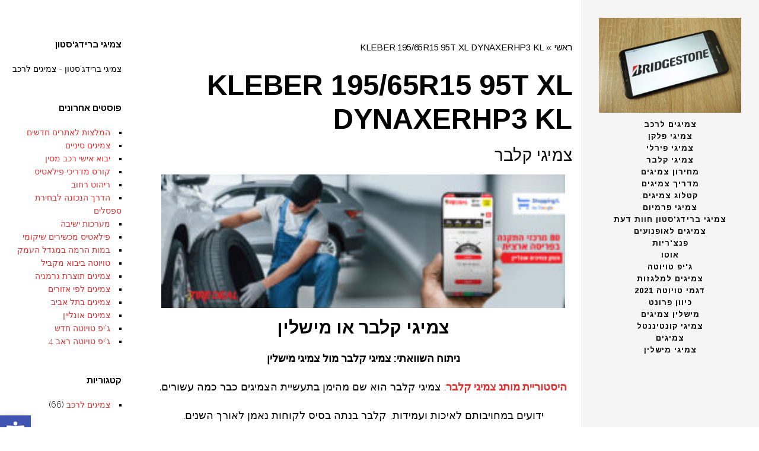

--- FILE ---
content_type: text/html; charset=UTF-8
request_url: https://bridgestone.shlomi-tires.co.il/tag/kleber-195-65r15-95t-xl-dynaxerhp3-kl/
body_size: 22660
content:
<!DOCTYPE html>
<!--[if lt IE 7]>
<html class="no-js lt-ie9 lt-ie8 lt-ie7" dir="rtl" lang="he-IL"> <![endif]-->
<!--[if IE 7]>
<html class="no-js lt-ie9 lt-ie8" dir="rtl" lang="he-IL"> <![endif]-->
<!--[if IE 8]>
<html class="no-js lt-ie9" dir="rtl" lang="he-IL"> <![endif]-->
<!--[if gt IE 8]><!--> <html class="no-js" dir="rtl" lang="he-IL"> <!--<![endif]-->
<head>
	<meta charset="utf-8" />
	<meta name="viewport" content="width=device-width, initial-scale=1.0" />
	<title>ארכיון KLEBER 195/65R15 95T XL DYNAXERHP3 KL - צמיגים לרכב</title>
	    <style>
        #wpadminbar #wp-admin-bar-p404_free_top_button .ab-icon:before {
            content: "\f103";
            color: red;
            top: 2px;
        }
    </style>
<meta name='robots' content='index, follow, max-image-preview:large, max-snippet:-1, max-video-preview:-1' />
	<style>img:is([sizes="auto" i], [sizes^="auto," i]) { contain-intrinsic-size: 3000px 1500px }</style>
	
	<!-- This site is optimized with the Yoast SEO plugin v25.2 - https://yoast.com/wordpress/plugins/seo/ -->
	<link rel="canonical" href="https://bridgestone.shlomi-tires.co.il/tag/kleber-195-65r15-95t-xl-dynaxerhp3-kl/" />
	<meta property="og:locale" content="he_IL" />
	<meta property="og:type" content="article" />
	<meta property="og:title" content="ארכיון KLEBER 195/65R15 95T XL DYNAXERHP3 KL - צמיגים לרכב" />
	<meta property="og:url" content="https://bridgestone.shlomi-tires.co.il/tag/kleber-195-65r15-95t-xl-dynaxerhp3-kl/" />
	<meta property="og:site_name" content="צמיגים לרכב" />
	<meta name="twitter:card" content="summary_large_image" />
	<script type="application/ld+json" class="yoast-schema-graph">{"@context":"https://schema.org","@graph":[{"@type":"CollectionPage","@id":"https://bridgestone.shlomi-tires.co.il/tag/kleber-195-65r15-95t-xl-dynaxerhp3-kl/","url":"https://bridgestone.shlomi-tires.co.il/tag/kleber-195-65r15-95t-xl-dynaxerhp3-kl/","name":"ארכיון KLEBER 195/65R15 95T XL DYNAXERHP3 KL - צמיגים לרכב","isPartOf":{"@id":"https://bridgestone.shlomi-tires.co.il/#website"},"breadcrumb":{"@id":"https://bridgestone.shlomi-tires.co.il/tag/kleber-195-65r15-95t-xl-dynaxerhp3-kl/#breadcrumb"},"inLanguage":"he-IL"},{"@type":"BreadcrumbList","@id":"https://bridgestone.shlomi-tires.co.il/tag/kleber-195-65r15-95t-xl-dynaxerhp3-kl/#breadcrumb","itemListElement":[{"@type":"ListItem","position":1,"name":"דף הבית","item":"https://bridgestone.shlomi-tires.co.il/"},{"@type":"ListItem","position":2,"name":"KLEBER 195/65R15 95T XL DYNAXERHP3 KL"}]},{"@type":"WebSite","@id":"https://bridgestone.shlomi-tires.co.il/#website","url":"https://bridgestone.shlomi-tires.co.il/","name":"צמיגים לרכב","description":"אתר צמיגים אונליין, לקבלת מידע מעודכן על צמיגים במבצע חייגו","potentialAction":[{"@type":"SearchAction","target":{"@type":"EntryPoint","urlTemplate":"https://bridgestone.shlomi-tires.co.il/?s={search_term_string}"},"query-input":{"@type":"PropertyValueSpecification","valueRequired":true,"valueName":"search_term_string"}}],"inLanguage":"he-IL"}]}</script>
	<!-- / Yoast SEO plugin. -->


<link rel="alternate" type="application/rss+xml" title="צמיגים לרכב &laquo; פיד‏" href="https://bridgestone.shlomi-tires.co.il/feed/" />
<link rel="alternate" type="application/rss+xml" title="צמיגים לרכב &laquo; פיד תגובות‏" href="https://bridgestone.shlomi-tires.co.il/comments/feed/" />
<link rel="alternate" type="application/rss+xml" title="צמיגים לרכב &laquo; פיד מהתגית KLEBER 195/65R15 95T XL DYNAXERHP3 KL" href="https://bridgestone.shlomi-tires.co.il/tag/kleber-195-65r15-95t-xl-dynaxerhp3-kl/feed/" />
		<!-- This site uses the Google Analytics by MonsterInsights plugin v9.5.3 - Using Analytics tracking - https://www.monsterinsights.com/ -->
		<!-- Note: MonsterInsights is not currently configured on this site. The site owner needs to authenticate with Google Analytics in the MonsterInsights settings panel. -->
					<!-- No tracking code set -->
				<!-- / Google Analytics by MonsterInsights -->
		<script type="text/javascript">
/* <![CDATA[ */
window._wpemojiSettings = {"baseUrl":"https:\/\/s.w.org\/images\/core\/emoji\/16.0.1\/72x72\/","ext":".png","svgUrl":"https:\/\/s.w.org\/images\/core\/emoji\/16.0.1\/svg\/","svgExt":".svg","source":{"concatemoji":"https:\/\/bridgestone.shlomi-tires.co.il\/wp-includes\/js\/wp-emoji-release.min.js?ver=6.8.3"}};
/*! This file is auto-generated */
!function(s,n){var o,i,e;function c(e){try{var t={supportTests:e,timestamp:(new Date).valueOf()};sessionStorage.setItem(o,JSON.stringify(t))}catch(e){}}function p(e,t,n){e.clearRect(0,0,e.canvas.width,e.canvas.height),e.fillText(t,0,0);var t=new Uint32Array(e.getImageData(0,0,e.canvas.width,e.canvas.height).data),a=(e.clearRect(0,0,e.canvas.width,e.canvas.height),e.fillText(n,0,0),new Uint32Array(e.getImageData(0,0,e.canvas.width,e.canvas.height).data));return t.every(function(e,t){return e===a[t]})}function u(e,t){e.clearRect(0,0,e.canvas.width,e.canvas.height),e.fillText(t,0,0);for(var n=e.getImageData(16,16,1,1),a=0;a<n.data.length;a++)if(0!==n.data[a])return!1;return!0}function f(e,t,n,a){switch(t){case"flag":return n(e,"\ud83c\udff3\ufe0f\u200d\u26a7\ufe0f","\ud83c\udff3\ufe0f\u200b\u26a7\ufe0f")?!1:!n(e,"\ud83c\udde8\ud83c\uddf6","\ud83c\udde8\u200b\ud83c\uddf6")&&!n(e,"\ud83c\udff4\udb40\udc67\udb40\udc62\udb40\udc65\udb40\udc6e\udb40\udc67\udb40\udc7f","\ud83c\udff4\u200b\udb40\udc67\u200b\udb40\udc62\u200b\udb40\udc65\u200b\udb40\udc6e\u200b\udb40\udc67\u200b\udb40\udc7f");case"emoji":return!a(e,"\ud83e\udedf")}return!1}function g(e,t,n,a){var r="undefined"!=typeof WorkerGlobalScope&&self instanceof WorkerGlobalScope?new OffscreenCanvas(300,150):s.createElement("canvas"),o=r.getContext("2d",{willReadFrequently:!0}),i=(o.textBaseline="top",o.font="600 32px Arial",{});return e.forEach(function(e){i[e]=t(o,e,n,a)}),i}function t(e){var t=s.createElement("script");t.src=e,t.defer=!0,s.head.appendChild(t)}"undefined"!=typeof Promise&&(o="wpEmojiSettingsSupports",i=["flag","emoji"],n.supports={everything:!0,everythingExceptFlag:!0},e=new Promise(function(e){s.addEventListener("DOMContentLoaded",e,{once:!0})}),new Promise(function(t){var n=function(){try{var e=JSON.parse(sessionStorage.getItem(o));if("object"==typeof e&&"number"==typeof e.timestamp&&(new Date).valueOf()<e.timestamp+604800&&"object"==typeof e.supportTests)return e.supportTests}catch(e){}return null}();if(!n){if("undefined"!=typeof Worker&&"undefined"!=typeof OffscreenCanvas&&"undefined"!=typeof URL&&URL.createObjectURL&&"undefined"!=typeof Blob)try{var e="postMessage("+g.toString()+"("+[JSON.stringify(i),f.toString(),p.toString(),u.toString()].join(",")+"));",a=new Blob([e],{type:"text/javascript"}),r=new Worker(URL.createObjectURL(a),{name:"wpTestEmojiSupports"});return void(r.onmessage=function(e){c(n=e.data),r.terminate(),t(n)})}catch(e){}c(n=g(i,f,p,u))}t(n)}).then(function(e){for(var t in e)n.supports[t]=e[t],n.supports.everything=n.supports.everything&&n.supports[t],"flag"!==t&&(n.supports.everythingExceptFlag=n.supports.everythingExceptFlag&&n.supports[t]);n.supports.everythingExceptFlag=n.supports.everythingExceptFlag&&!n.supports.flag,n.DOMReady=!1,n.readyCallback=function(){n.DOMReady=!0}}).then(function(){return e}).then(function(){var e;n.supports.everything||(n.readyCallback(),(e=n.source||{}).concatemoji?t(e.concatemoji):e.wpemoji&&e.twemoji&&(t(e.twemoji),t(e.wpemoji)))}))}((window,document),window._wpemojiSettings);
/* ]]> */
</script>
<style id='wp-emoji-styles-inline-css' type='text/css'>

	img.wp-smiley, img.emoji {
		display: inline !important;
		border: none !important;
		box-shadow: none !important;
		height: 1em !important;
		width: 1em !important;
		margin: 0 0.07em !important;
		vertical-align: -0.1em !important;
		background: none !important;
		padding: 0 !important;
	}
</style>
<link rel='stylesheet' id='wp-block-library-rtl-css' href='https://bridgestone.shlomi-tires.co.il/wp-includes/css/dist/block-library/style-rtl.min.css?ver=6.8.3' type='text/css' media='all' />
<style id='classic-theme-styles-inline-css' type='text/css'>
/*! This file is auto-generated */
.wp-block-button__link{color:#fff;background-color:#32373c;border-radius:9999px;box-shadow:none;text-decoration:none;padding:calc(.667em + 2px) calc(1.333em + 2px);font-size:1.125em}.wp-block-file__button{background:#32373c;color:#fff;text-decoration:none}
</style>
<style id='global-styles-inline-css' type='text/css'>
:root{--wp--preset--aspect-ratio--square: 1;--wp--preset--aspect-ratio--4-3: 4/3;--wp--preset--aspect-ratio--3-4: 3/4;--wp--preset--aspect-ratio--3-2: 3/2;--wp--preset--aspect-ratio--2-3: 2/3;--wp--preset--aspect-ratio--16-9: 16/9;--wp--preset--aspect-ratio--9-16: 9/16;--wp--preset--color--black: #000000;--wp--preset--color--cyan-bluish-gray: #abb8c3;--wp--preset--color--white: #ffffff;--wp--preset--color--pale-pink: #f78da7;--wp--preset--color--vivid-red: #cf2e2e;--wp--preset--color--luminous-vivid-orange: #ff6900;--wp--preset--color--luminous-vivid-amber: #fcb900;--wp--preset--color--light-green-cyan: #7bdcb5;--wp--preset--color--vivid-green-cyan: #00d084;--wp--preset--color--pale-cyan-blue: #8ed1fc;--wp--preset--color--vivid-cyan-blue: #0693e3;--wp--preset--color--vivid-purple: #9b51e0;--wp--preset--gradient--vivid-cyan-blue-to-vivid-purple: linear-gradient(135deg,rgba(6,147,227,1) 0%,rgb(155,81,224) 100%);--wp--preset--gradient--light-green-cyan-to-vivid-green-cyan: linear-gradient(135deg,rgb(122,220,180) 0%,rgb(0,208,130) 100%);--wp--preset--gradient--luminous-vivid-amber-to-luminous-vivid-orange: linear-gradient(135deg,rgba(252,185,0,1) 0%,rgba(255,105,0,1) 100%);--wp--preset--gradient--luminous-vivid-orange-to-vivid-red: linear-gradient(135deg,rgba(255,105,0,1) 0%,rgb(207,46,46) 100%);--wp--preset--gradient--very-light-gray-to-cyan-bluish-gray: linear-gradient(135deg,rgb(238,238,238) 0%,rgb(169,184,195) 100%);--wp--preset--gradient--cool-to-warm-spectrum: linear-gradient(135deg,rgb(74,234,220) 0%,rgb(151,120,209) 20%,rgb(207,42,186) 40%,rgb(238,44,130) 60%,rgb(251,105,98) 80%,rgb(254,248,76) 100%);--wp--preset--gradient--blush-light-purple: linear-gradient(135deg,rgb(255,206,236) 0%,rgb(152,150,240) 100%);--wp--preset--gradient--blush-bordeaux: linear-gradient(135deg,rgb(254,205,165) 0%,rgb(254,45,45) 50%,rgb(107,0,62) 100%);--wp--preset--gradient--luminous-dusk: linear-gradient(135deg,rgb(255,203,112) 0%,rgb(199,81,192) 50%,rgb(65,88,208) 100%);--wp--preset--gradient--pale-ocean: linear-gradient(135deg,rgb(255,245,203) 0%,rgb(182,227,212) 50%,rgb(51,167,181) 100%);--wp--preset--gradient--electric-grass: linear-gradient(135deg,rgb(202,248,128) 0%,rgb(113,206,126) 100%);--wp--preset--gradient--midnight: linear-gradient(135deg,rgb(2,3,129) 0%,rgb(40,116,252) 100%);--wp--preset--font-size--small: 13px;--wp--preset--font-size--medium: 20px;--wp--preset--font-size--large: 36px;--wp--preset--font-size--x-large: 42px;--wp--preset--spacing--20: 0.44rem;--wp--preset--spacing--30: 0.67rem;--wp--preset--spacing--40: 1rem;--wp--preset--spacing--50: 1.5rem;--wp--preset--spacing--60: 2.25rem;--wp--preset--spacing--70: 3.38rem;--wp--preset--spacing--80: 5.06rem;--wp--preset--shadow--natural: 6px 6px 9px rgba(0, 0, 0, 0.2);--wp--preset--shadow--deep: 12px 12px 50px rgba(0, 0, 0, 0.4);--wp--preset--shadow--sharp: 6px 6px 0px rgba(0, 0, 0, 0.2);--wp--preset--shadow--outlined: 6px 6px 0px -3px rgba(255, 255, 255, 1), 6px 6px rgba(0, 0, 0, 1);--wp--preset--shadow--crisp: 6px 6px 0px rgba(0, 0, 0, 1);}:where(.is-layout-flex){gap: 0.5em;}:where(.is-layout-grid){gap: 0.5em;}body .is-layout-flex{display: flex;}.is-layout-flex{flex-wrap: wrap;align-items: center;}.is-layout-flex > :is(*, div){margin: 0;}body .is-layout-grid{display: grid;}.is-layout-grid > :is(*, div){margin: 0;}:where(.wp-block-columns.is-layout-flex){gap: 2em;}:where(.wp-block-columns.is-layout-grid){gap: 2em;}:where(.wp-block-post-template.is-layout-flex){gap: 1.25em;}:where(.wp-block-post-template.is-layout-grid){gap: 1.25em;}.has-black-color{color: var(--wp--preset--color--black) !important;}.has-cyan-bluish-gray-color{color: var(--wp--preset--color--cyan-bluish-gray) !important;}.has-white-color{color: var(--wp--preset--color--white) !important;}.has-pale-pink-color{color: var(--wp--preset--color--pale-pink) !important;}.has-vivid-red-color{color: var(--wp--preset--color--vivid-red) !important;}.has-luminous-vivid-orange-color{color: var(--wp--preset--color--luminous-vivid-orange) !important;}.has-luminous-vivid-amber-color{color: var(--wp--preset--color--luminous-vivid-amber) !important;}.has-light-green-cyan-color{color: var(--wp--preset--color--light-green-cyan) !important;}.has-vivid-green-cyan-color{color: var(--wp--preset--color--vivid-green-cyan) !important;}.has-pale-cyan-blue-color{color: var(--wp--preset--color--pale-cyan-blue) !important;}.has-vivid-cyan-blue-color{color: var(--wp--preset--color--vivid-cyan-blue) !important;}.has-vivid-purple-color{color: var(--wp--preset--color--vivid-purple) !important;}.has-black-background-color{background-color: var(--wp--preset--color--black) !important;}.has-cyan-bluish-gray-background-color{background-color: var(--wp--preset--color--cyan-bluish-gray) !important;}.has-white-background-color{background-color: var(--wp--preset--color--white) !important;}.has-pale-pink-background-color{background-color: var(--wp--preset--color--pale-pink) !important;}.has-vivid-red-background-color{background-color: var(--wp--preset--color--vivid-red) !important;}.has-luminous-vivid-orange-background-color{background-color: var(--wp--preset--color--luminous-vivid-orange) !important;}.has-luminous-vivid-amber-background-color{background-color: var(--wp--preset--color--luminous-vivid-amber) !important;}.has-light-green-cyan-background-color{background-color: var(--wp--preset--color--light-green-cyan) !important;}.has-vivid-green-cyan-background-color{background-color: var(--wp--preset--color--vivid-green-cyan) !important;}.has-pale-cyan-blue-background-color{background-color: var(--wp--preset--color--pale-cyan-blue) !important;}.has-vivid-cyan-blue-background-color{background-color: var(--wp--preset--color--vivid-cyan-blue) !important;}.has-vivid-purple-background-color{background-color: var(--wp--preset--color--vivid-purple) !important;}.has-black-border-color{border-color: var(--wp--preset--color--black) !important;}.has-cyan-bluish-gray-border-color{border-color: var(--wp--preset--color--cyan-bluish-gray) !important;}.has-white-border-color{border-color: var(--wp--preset--color--white) !important;}.has-pale-pink-border-color{border-color: var(--wp--preset--color--pale-pink) !important;}.has-vivid-red-border-color{border-color: var(--wp--preset--color--vivid-red) !important;}.has-luminous-vivid-orange-border-color{border-color: var(--wp--preset--color--luminous-vivid-orange) !important;}.has-luminous-vivid-amber-border-color{border-color: var(--wp--preset--color--luminous-vivid-amber) !important;}.has-light-green-cyan-border-color{border-color: var(--wp--preset--color--light-green-cyan) !important;}.has-vivid-green-cyan-border-color{border-color: var(--wp--preset--color--vivid-green-cyan) !important;}.has-pale-cyan-blue-border-color{border-color: var(--wp--preset--color--pale-cyan-blue) !important;}.has-vivid-cyan-blue-border-color{border-color: var(--wp--preset--color--vivid-cyan-blue) !important;}.has-vivid-purple-border-color{border-color: var(--wp--preset--color--vivid-purple) !important;}.has-vivid-cyan-blue-to-vivid-purple-gradient-background{background: var(--wp--preset--gradient--vivid-cyan-blue-to-vivid-purple) !important;}.has-light-green-cyan-to-vivid-green-cyan-gradient-background{background: var(--wp--preset--gradient--light-green-cyan-to-vivid-green-cyan) !important;}.has-luminous-vivid-amber-to-luminous-vivid-orange-gradient-background{background: var(--wp--preset--gradient--luminous-vivid-amber-to-luminous-vivid-orange) !important;}.has-luminous-vivid-orange-to-vivid-red-gradient-background{background: var(--wp--preset--gradient--luminous-vivid-orange-to-vivid-red) !important;}.has-very-light-gray-to-cyan-bluish-gray-gradient-background{background: var(--wp--preset--gradient--very-light-gray-to-cyan-bluish-gray) !important;}.has-cool-to-warm-spectrum-gradient-background{background: var(--wp--preset--gradient--cool-to-warm-spectrum) !important;}.has-blush-light-purple-gradient-background{background: var(--wp--preset--gradient--blush-light-purple) !important;}.has-blush-bordeaux-gradient-background{background: var(--wp--preset--gradient--blush-bordeaux) !important;}.has-luminous-dusk-gradient-background{background: var(--wp--preset--gradient--luminous-dusk) !important;}.has-pale-ocean-gradient-background{background: var(--wp--preset--gradient--pale-ocean) !important;}.has-electric-grass-gradient-background{background: var(--wp--preset--gradient--electric-grass) !important;}.has-midnight-gradient-background{background: var(--wp--preset--gradient--midnight) !important;}.has-small-font-size{font-size: var(--wp--preset--font-size--small) !important;}.has-medium-font-size{font-size: var(--wp--preset--font-size--medium) !important;}.has-large-font-size{font-size: var(--wp--preset--font-size--large) !important;}.has-x-large-font-size{font-size: var(--wp--preset--font-size--x-large) !important;}
:where(.wp-block-post-template.is-layout-flex){gap: 1.25em;}:where(.wp-block-post-template.is-layout-grid){gap: 1.25em;}
:where(.wp-block-columns.is-layout-flex){gap: 2em;}:where(.wp-block-columns.is-layout-grid){gap: 2em;}
:root :where(.wp-block-pullquote){font-size: 1.5em;line-height: 1.6;}
</style>
<link rel='stylesheet' id='pojo-a11y-css' href='https://bridgestone.shlomi-tires.co.il/wp-content/plugins/pojo-accessibility/modules/legacy/assets/css/style.min.css?ver=1.0.0' type='text/css' media='all' />
<link rel='stylesheet' id='pojo-css-framework-css' href='https://bridgestone.shlomi-tires.co.il/wp-content/themes/toscana/assets/bootstrap/css/bootstrap.min.css?ver=3.2.0' type='text/css' media='all' />
<link rel='stylesheet' id='font-awesome-css' href='https://bridgestone.shlomi-tires.co.il/wp-content/plugins/elementor/assets/lib/font-awesome/css/font-awesome.min.css?ver=4.7.0' type='text/css' media='all' />
<link rel='stylesheet' id='photoswipe-css' href='https://bridgestone.shlomi-tires.co.il/wp-content/plugins/pojo-lightbox/assets/photoswipe/photoswipe.min.css?ver=6.8.3' type='text/css' media='all' />
<link rel='stylesheet' id='photoswipe-skin-css' href='https://bridgestone.shlomi-tires.co.il/wp-content/plugins/pojo-lightbox/assets/photoswipe/default-skin/default-skin.min.css?ver=6.8.3' type='text/css' media='all' />
<link rel='stylesheet' id='pojo-base-style-css' href='https://bridgestone.shlomi-tires.co.il/wp-content/themes/toscana/core/assets/css/style.min.css?ver=1.8.1' type='text/css' media='all' />
<link rel='stylesheet' id='pojo-style-css' href='https://bridgestone.shlomi-tires.co.il/wp-content/themes/toscana/assets/css/style.min.css?ver=1.8.1' type='text/css' media='all' />
<link rel='stylesheet' id='pojo-base-style-rtl-css' href='https://bridgestone.shlomi-tires.co.il/wp-content/themes/toscana/core/assets/css/rtl.min.css?ver=1.8.1' type='text/css' media='all' />
<link rel='stylesheet' id='pojo-style-rtl-css' href='https://bridgestone.shlomi-tires.co.il/wp-content/themes/toscana/assets/css/rtl.min.css?ver=1.8.1' type='text/css' media='all' />
<script type="text/javascript" src="https://bridgestone.shlomi-tires.co.il/wp-includes/js/jquery/jquery.min.js?ver=3.7.1" id="jquery-core-js"></script>
<script type="text/javascript" src="https://bridgestone.shlomi-tires.co.il/wp-includes/js/jquery/jquery-migrate.min.js?ver=3.4.1" id="jquery-migrate-js"></script>
<link rel="https://api.w.org/" href="https://bridgestone.shlomi-tires.co.il/wp-json/" /><link rel="alternate" title="JSON" type="application/json" href="https://bridgestone.shlomi-tires.co.il/wp-json/wp/v2/tags/2125" /><link rel="EditURI" type="application/rsd+xml" title="RSD" href="https://bridgestone.shlomi-tires.co.il/xmlrpc.php?rsd" />
<meta name="generator" content="WordPress 6.8.3" />
<style type="text/css">
#pojo-a11y-toolbar .pojo-a11y-toolbar-toggle a{ background-color: #4054b2;	color: #ffffff;}
#pojo-a11y-toolbar .pojo-a11y-toolbar-overlay, #pojo-a11y-toolbar .pojo-a11y-toolbar-overlay ul.pojo-a11y-toolbar-items.pojo-a11y-links{ border-color: #4054b2;}
body.pojo-a11y-focusable a:focus{ outline-style: solid !important;	outline-width: 1px !important;	outline-color: #FF0000 !important;}
#pojo-a11y-toolbar{ top: 700px !important;}
#pojo-a11y-toolbar .pojo-a11y-toolbar-overlay{ background-color: #ffffff;}
#pojo-a11y-toolbar .pojo-a11y-toolbar-overlay ul.pojo-a11y-toolbar-items li.pojo-a11y-toolbar-item a, #pojo-a11y-toolbar .pojo-a11y-toolbar-overlay p.pojo-a11y-toolbar-title{ color: #333333;}
#pojo-a11y-toolbar .pojo-a11y-toolbar-overlay ul.pojo-a11y-toolbar-items li.pojo-a11y-toolbar-item a.active{ background-color: #4054b2;	color: #ffffff;}
@media (max-width: 767px) { #pojo-a11y-toolbar { top: 400px !important; } }</style><link rel="stylesheet" type="text/css" href="https://fonts.googleapis.com/css?family=Arimo:100,100italic,200,200italic,300,300italic,400,400italic,500,500italic,600,600italic,700,700italic,800,800italic,900,900italic|Raleway:100,100italic,200,200italic,300,300italic,400,400italic,500,500italic,600,600italic,700,700italic,800,800italic,900,900italic|Tinos:100,100italic,200,200italic,300,300italic,400,400italic,500,500italic,600,600italic,700,700italic,800,800italic,900,900italic&subset=hebrew"><style type="text/css">body{background-color: rgba(255, 255, 255, 1);background-position: top center;background-repeat: repeat;background-size: auto;background-attachment: scroll;color: #000000; font-family: 'Raleway', Arial, sans-serif; font-weight: 300; font-size: 18px;text-transform: none;letter-spacing: 0px;font-style: normal;line-height: 1.7;}#header, .sticky-header{background-color: rgba(245, 245, 245, 1);background-position: top center;background-repeat: repeat-x;background-size: auto;background-attachment: scroll;}div.logo-text a{color: #ffffff; font-family: 'Arimo', Arial, sans-serif; font-weight: bold; font-size: 30px;text-transform: none;letter-spacing: 0px;font-style: normal;line-height: 1em;}#header .logo{margin-top: 30px;margin-bottom: 10px;}#header .nav-main .sf-menu{margin-bottom: 20px;}.sf-menu a, .mobile-menu a{color: #000000; font-family: 'Arimo', Arial, sans-serif; font-weight: bold; font-size: 13px;text-transform: none;letter-spacing: 1px;font-style: normal;line-height: 20px;}.sf-menu a:hover,.sf-menu li.active a, .sf-menu li.current-menu-item > a,.sf-menu .sfHover > a,.sf-menu .sfHover > li.current-menu-item > a,.sf-menu li.current-menu-ancestor > a,.mobile-menu a:hover,.mobile-menu li.current-menu-item > a{color: #dd3333;}.nav-main .sf-menu .sub-menu{background-color: #dd3333;}.sf-menu .sub-menu li a{color: #000000; font-family: 'Arimo', Arial, sans-serif; font-weight: normal; font-size: 13px;text-transform: none;letter-spacing: 1px;font-style: normal;line-height: 46px;}.nav-main .sf-menu .sub-menu li:hover > a,.nav-main .sf-menu .sub-menu li.current-menu-item > a{color: #ffffff;}#title-bar .title-bar-default{padding-top: 60px;padding-bottom: 20px;}#title-bar.title-bar-style-custom_bg .title-bar-default{background-color: rgba(255, 255, 255, 1);background-position: center center;background-repeat: repeat;background-size: cover;background-attachment: scroll;border-color: #eeeeee;}#title-bar .title-primary{color: #000000; font-family: 'Arimo', Arial, sans-serif; font-weight: bold; font-size: 34px;text-transform: none;letter-spacing: 0em;font-style: normal;line-height: 1.7px;}#title-bar div.breadcrumbs, #title-bar div.breadcrumbs a{color: #000000; font-family: 'Arimo', Arial, sans-serif; font-weight: normal; font-size: 15px;letter-spacing: 0px;font-style: normal;line-height: 1.5;}a,#sidebar .menu li a:hover, #sidebar .sub-menu li a:hover, #sidebar .sub-page-menu li a:hover,#sidebar .menu li.current_page_item > a, #sidebar .sub-menu li.current_page_item > a, #sidebar .sub-page-menu li.current_page_item > a, #sidebar .menu li.current-menu-item > a, #sidebar .sub-menu li.current-menu-item > a, #sidebar .sub-page-menu li.current-menu-item > a{color: #dd3333;}a:hover{color: #494949;}::selection{color: #ffffff;background: #dd3333;}::-moz-selection{color: #ffffff;background: #dd3333;}h1{color: #000000; font-family: 'Arimo', Arial, sans-serif; font-weight: bold; font-size: 48px;text-transform: none;letter-spacing: 0px;font-style: normal;line-height: 1.2;}h2{color: #000000; font-family: 'Arimo', Arial, sans-serif; font-weight: normal; font-size: 30px;text-transform: none;letter-spacing: 0px;font-style: normal;line-height: 1.5em;}h3{color: #e5e5e5; font-family: 'Arimo', Arial, sans-serif; font-weight: bold; font-size: 25px;text-transform: none;letter-spacing: 0px;font-style: normal;line-height: 2em;}h4{color: #000000; font-family: 'Arimo', Arial, sans-serif; font-weight: bold; font-size: 18px;text-transform: none;letter-spacing: 1px;font-style: normal;line-height: 22px;}h5{color: #000000; font-family: 'Arimo', Arial, sans-serif; font-weight: bold; font-size: 20px;text-transform: none;font-style: normal;line-height: 25px;}h6{color: #000000; font-family: 'Arimo', Arial, sans-serif; font-weight: normal; font-size: 18px;text-transform: none;letter-spacing: 0px;font-style: normal;line-height: 18px;}h3.media-heading{color: #000000; font-family: 'Arimo', Arial, sans-serif; font-weight: 300; font-size: 28px;text-transform: none;letter-spacing: 0px;font-style: normal;line-height: 35px;}h4.grid-heading{color: #dd3333; font-family: 'Arimo', Arial, sans-serif; font-weight: bold; font-size: 21px;text-transform: none;letter-spacing: 0px;font-style: normal;line-height: 26px;}.gallery-item h4.grid-heading{color: #dd3333; font-family: 'Arimo', Arial, sans-serif; font-weight: bold; font-size: 19px;text-transform: none;letter-spacing: 0px;font-style: normal;line-height: 25px;}.gallery-item.square-item h4.grid-heading{color: #dd3333; font-family: 'Arimo', Arial, sans-serif; font-weight: bold; font-size: 18px;text-transform: none;letter-spacing: 0px;font-style: normal;line-height: 1;}.gallery-item h4.grid-heading small{color: #c6c6c6; font-family: 'Tinos', Arial, sans-serif; font-weight: normal; font-size: 13px;text-transform: none;letter-spacing: 0px;font-style: normal;line-height: 25px;}.media .entry-meta > span{color: #eeeeee; font-family: 'Raleway', Arial, sans-serif; font-weight: 400; font-size: 13px;text-transform: capitalize;letter-spacing: 0px;font-style: normal;line-height: 18px;}.grid-item .entry-meta > span{color: #eeeeee; font-family: 'Tinos', Arial, sans-serif; font-weight: normal; font-size: 13px;text-transform: none;letter-spacing: 0px;font-style: italic;line-height: 40px;}.entry-post .entry-meta > span{color: #dd3333; font-family: 'Tinos', Arial, sans-serif; font-weight: bold; font-size: 18px;text-transform: none;letter-spacing: 0px;font-style: italic;line-height: 20px;}.list-item .entry-excerpt{color: #000000; font-family: 'Raleway', Arial, sans-serif; font-weight: 300; font-size: 14px;text-transform: none;letter-spacing: 0px;font-style: normal;line-height: 21px;}.grid-item .entry-excerpt{color: #eeeeee; font-family: 'Arimo', Arial, sans-serif; font-weight: normal; font-size: 15px;text-transform: none;font-style: normal;line-height: 25px;}#primary #breadcrumbs,#primary #breadcrumbs a{color: #000000; font-family: 'Arimo', Arial, sans-serif; font-weight: normal; font-size: 15px;text-transform: none;letter-spacing: -0.2px;font-style: normal;line-height: 40px;}nav.post-navigation a,.author-info .author-link,#primary .entry-tags a,.pojo-loadmore-wrap .button, .pojo-loadmore-wrap .pojo-loading, .pojo-loading-wrap .button, .pojo-loading-wrap .pojo-loading,input[type="submit"],.button,.pagination > li > a, .pagination > li > span{color: #000000; font-family: 'Arimo', Arial, sans-serif; font-weight: normal; font-size: 16px;text-transform: none;letter-spacing: 0px;font-style: normal;line-height: 20px;}.category-filters li a{color: #dd3333; font-family: 'Tinos', Arial, sans-serif; font-weight: normal; font-size: 15px;text-transform: none;letter-spacing: 0px;font-style: normal;line-height: 1em;}#sidebar{color: #000000; font-family: 'Raleway', Arial, sans-serif; font-weight: 300; font-size: 14px;text-transform: none;letter-spacing: 0px;font-style: normal;line-height: 1.6em;}#sidebar a{color: #dd3333;}#sidebar a:hover{color: #4f4f4f;}#sidebar .widget-title{color: #000000; font-family: 'Arimo', Arial, sans-serif; font-weight: bold; font-size: 15px;text-transform: none;letter-spacing: 0px;font-style: normal;line-height: 2em;}#footer{background-color: #ffffff;color: #161616; font-family: 'Raleway', Arial, sans-serif; font-weight: 300; font-size: 14px;text-transform: none;letter-spacing: 0px;font-style: normal;line-height: 20px;}#footer a{color: #dd3333;}#footer a:hover{color: #dd3333;}#sidebar-footer h5.widget-title{color: #000000; font-family: 'Arimo', Arial, sans-serif; font-weight: bold; font-size: 21px;text-transform: none;font-style: normal;line-height: 1;}#copyright{background-color: #ffffff;color: #0a0a0a; font-family: 'Raleway', Arial, sans-serif; font-weight: 700; font-size: 13px;text-transform: normal;letter-spacing: 0.1px;font-style: normal;line-height: 65px;}#copyright a{color: #dd3333;}#copyright a:hover{color: #666666;}#pojo-scroll-up{width: 50px;height: 50px;line-height: 50px;background-color: rgba(0, 0, 0, 1);background-position: top center;background-repeat: repeat;background-size: auto;background-attachment: scroll;}#pojo-scroll-up a{color: #eeeeee;}.image-link .overlay-image{background: rgba(255, 10, 10, 0.8);}#sidebar-footer .box-top-border, #sidebar-footer .widget, body.rtl #sidebar-footer .widget{border-color: #eeeeee;}#copyright .box-top-border{border-color: #efefef;}.navbar-toggle{border-color: #000000;}.icon-bar{background-color: #000000;}.sf-menu .sub-menu:before{border-right-color: #dd3333;}body.rtl .sf-menu .sub-menu:before{border-left-color: #dd3333;}			ul.social-links li a {background-color: #ff0a0a;}
			ul.social-links li a:hover {background-color: #ffffff;}
			nav.post-navigation {border-top-color: #000000;}
			.grid-item .inbox, .product .inbox {background-color: #000000;}
			.align-pagination .pagination > li > a {color: #ffffff; }
			.align-pagination .pagination .active a,.align-pagination .pagination > li > a:hover {color: #ff0a0a; }
			.pojo-loadmore-wrap .button,.pojo-loadmore-wrap .pojo-loading,.pojo-loading-wrap .button,.pojo-loading-wrap .pojo-loading {background-color: #000000; border-color: #000000; color: #ffffff;}
			.pojo-loadmore-wrap .button:hover,.pojo-loading-wrap .button:hover, {background-color: #000000; border-color: #ffffff; color: #000000;}
			.image-link .overlay-image + .overlay-title .fa {color: #000000;}
			.author-info {background-color: #ff0a0a;color: #000000;}
			.author-info .author-link, .author-info h4 {color: #000000;}
			#primary .entry-tags a {background-color: #ff0a0a;border-color: #ff0a0a;color: #000000;}
			#primary .entry-tags a:hover {background-color: #000000;color: #ff0a0a;border-color: #ff0a0a; }
			.category-filters li a:hover, .category-filters li .active {background-color: #000000; }
			.commentlist .comment-author .comment-reply-link {color: #ff0a0a;}
			.woocommerce span.onsale, .woocommerce-page span.onsale {background: #ff0a0a; }
			.woocommerce a.button,.woocommerce button.button,.woocommerce input.button,.woocommerce #respond input#submit,.woocommerce #content input.button,.woocommerce-page a.button,
			.woocommerce-page button.button,.woocommerce-page input.button,.woocommerce-page #respond input#submit,.woocommerce-page #content input.button {border-color: #ff0a0a; color: #ff0a0a; }
			.woocommerce a.button:hover,.woocommerce button.button:hover,.woocommerce input.button:hover,.woocommerce #respond input#submit:hover,.woocommerce #content input.button:hover,.woocommerce-page a.button:hover,
			.woocommerce-page button.button:hover,.woocommerce-page input.button:hover,.woocommerce-page #respond input#submit:hover,.woocommerce-page #content input.button:hover {background:#ff0a0a; border-color: #ff0a0a; color: #000000;}
			.woocommerce a.button.alt,.woocommerce button.button.alt,.woocommerce input.button.alt,.woocommerce #respond input#submit.alt,.woocommerce #content input.button.alt,.woocommerce-page a.button.alt,
			.woocommerce-page button.button.alt,.woocommerce-page input.button.alt,.woocommerce-page #respond input#submit.alt,.woocommerce-page #content input.button.alt {background: #ff0a0a; border-color: #ff0a0a; color: #000000; }
			.woocommerce a.button.alt:hover,.woocommerce button.button.alt:hover,.woocommerce input.button.alt:hover, .woocommerce #respond input#submit.alt:hover,.woocommerce #content input.button.alt:hover,.woocommerce-page a.button.alt:hover,
			.woocommerce-page button.button.alt:hover,.woocommerce-page input.button.alt:hover,	.woocommerce-page #respond input#submit.alt:hover,.woocommerce-page #content input.button.alt:hover {border-color: #ff0a0a; color: #ff0a0a; }
			 .woocommerce div.product .woocommerce-tabs ul.tabs li.active a,
			 .woocommerce-page div.product .woocommerce-tabs ul.tabs li.active a,
			 .woocommerce #content div.product .woocommerce-tabs ul.tabs li.active a,
			 .woocommerce-page #content div.product .woocommerce-tabs ul.tabs li.active a,
			 .woocommerce div.product .woocommerce-tabs ul.tabs li a:hover,
			 .woocommerce-page div.product .woocommerce-tabs ul.tabs li a:hover,
			 .woocommerce #content div.product .woocommerce-tabs ul.tabs li a:hover,
			 .woocommerce-page #content div.product .woocommerce-tabs ul.tabs li a:hover {color: #ff0a0a;}
			 .woocommerce div.product .woocommerce-tabs ul.tabs li.active:before,
			 .woocommerce-page div.product .woocommerce-tabs ul.tabs li.active:before,
			 .woocommerce #content div.product .woocommerce-tabs ul.tabs li.active:before,
			 .woocommerce-page #content div.product .woocommerce-tabs ul.tabs li.active:before,
			 .woocommerce div.product .woocommerce-tabs ul.tabs li.active:after,
			 .woocommerce-page div.product .woocommerce-tabs ul.tabs li.active:after,
			 .woocommerce #content div.product .woocommerce-tabs ul.tabs li.active:after,
			 .woocommerce-page #content div.product .woocommerce-tabs ul.tabs li.active:after {border-color: #ff0a0a;}
			 .woocommerce div.product .woocommerce-tabs ul.tabs li:hover:before,
			 .woocommerce-page div.product .woocommerce-tabs ul.tabs li:hover:before,
			 .woocommerce #content div.product .woocommerce-tabs ul.tabs li:hover:before,
			 .woocommerce-page #content div.product .woocommerce-tabs ul.tabs li:hover:before,
			 .woocommerce div.product .woocommerce-tabs ul.tabs li:hover:after,
			 .woocommerce-page div.product .woocommerce-tabs ul.tabs li:hover:after,
			 .woocommerce #content div.product .woocommerce-tabs ul.tabs li:hover:after,
			 .woocommerce-page #content div.product .woocommerce-tabs ul.tabs li:hover:after {border-color: #ff0a0a;}
			input[type="submit"],.button,.button.size-small,.button.size-large,.button.size-xl,.button.size-xxl {background-color: #ff0a0a; border-color: #ff0a0a; color: #000000;}
			input[type="submit"]:hover,.button:hover,.button.size-small:hover,.button.size-large:hover,.button.size-xl:hover, .button.size-xxl:hover {background: #000000; border-color: #ff0a0a; color: #ff0a0a;}.details {line-height: 22px;}
.form {padding-top: 30px;}</style>
		<meta name="generator" content="Elementor 3.29.2; features: additional_custom_breakpoints, e_local_google_fonts; settings: css_print_method-external, google_font-enabled, font_display-auto">
			<style>
				.e-con.e-parent:nth-of-type(n+4):not(.e-lazyloaded):not(.e-no-lazyload),
				.e-con.e-parent:nth-of-type(n+4):not(.e-lazyloaded):not(.e-no-lazyload) * {
					background-image: none !important;
				}
				@media screen and (max-height: 1024px) {
					.e-con.e-parent:nth-of-type(n+3):not(.e-lazyloaded):not(.e-no-lazyload),
					.e-con.e-parent:nth-of-type(n+3):not(.e-lazyloaded):not(.e-no-lazyload) * {
						background-image: none !important;
					}
				}
				@media screen and (max-height: 640px) {
					.e-con.e-parent:nth-of-type(n+2):not(.e-lazyloaded):not(.e-no-lazyload),
					.e-con.e-parent:nth-of-type(n+2):not(.e-lazyloaded):not(.e-no-lazyload) * {
						background-image: none !important;
					}
				}
			</style>
			<link rel="icon" href="https://bridgestone.shlomi-tires.co.il/wp-content/uploads/2020/07/cropped-CSC5_1-32x32.jpg" sizes="32x32" />
<link rel="icon" href="https://bridgestone.shlomi-tires.co.il/wp-content/uploads/2020/07/cropped-CSC5_1-192x192.jpg" sizes="192x192" />
<link rel="apple-touch-icon" href="https://bridgestone.shlomi-tires.co.il/wp-content/uploads/2020/07/cropped-CSC5_1-180x180.jpg" />
<meta name="msapplication-TileImage" content="https://bridgestone.shlomi-tires.co.il/wp-content/uploads/2020/07/cropped-CSC5_1-270x270.jpg" />
</head>
<body class="rtl archive tag tag-kleber-195-65r15-95t-xl-dynaxerhp3-kl tag-2125 wp-theme-toscana layout-sidebar-right elementor-default elementor-kit-5455">
<div id="container">
				<header id="header" class="align-center" role="banner">
			<div class="container">
				<div class="logo">
											<div class="logo-img">
							<a href="https://bridgestone.shlomi-tires.co.il/" rel="home"><img src="https://bridgestone.shlomi-tires.co.il/wp-content/uploads/2020/07/ברידגסטון2-scaled.jpg" alt="צמיגים לרכב" class="logo-img-primary" /></a>
						</div>
					
										<button type="button" class="navbar-toggle visible-xs" data-toggle="collapse" data-target=".navbar-collapse">
						<span class="sr-only">תפריט</span>
						<span class="icon-bar"></span>
						<span class="icon-bar"></span>
						<span class="icon-bar"></span>
					</button>
									</div>
				<nav class="nav-main" role="navigation">
					<div class="navbar-collapse collapse">
													<ul id="menu-main" class="sf-menu hidden-xs"><li class="menu-item menu-item-type-post_type menu-item-object-page menu-item-home menu-%d7%a6%d7%9e%d7%99%d7%92%d7%99%d7%9d-%d7%9c%d7%a8%d7%9b%d7%91 first-item menu-item-5502"><a href="https://bridgestone.shlomi-tires.co.il/"><span>צמיגים לרכב</span></a></li>
<li class="menu-item menu-item-type-post_type menu-item-object-post menu-%d7%a6%d7%9e%d7%99%d7%92%d7%99-%d7%a4%d7%9c%d7%a7%d7%9f menu-item-5819"><a href="https://bridgestone.shlomi-tires.co.il/%d7%a6%d7%9e%d7%99%d7%92%d7%99-%d7%a4%d7%9c%d7%a7%d7%9f/"><span>צמיגי פלקן</span></a></li>
<li class="menu-item menu-item-type-post_type menu-item-object-post menu-%d7%a6%d7%9e%d7%99%d7%92%d7%99-%d7%a4%d7%99%d7%a8%d7%9c%d7%99 menu-item-5820"><a href="https://bridgestone.shlomi-tires.co.il/%d7%a6%d7%9e%d7%99%d7%92%d7%99-%d7%a4%d7%99%d7%a8%d7%9c%d7%99/"><span>צמיגי פירלי</span></a></li>
<li class="menu-item menu-item-type-post_type menu-item-object-post menu-%d7%a6%d7%9e%d7%99%d7%92%d7%99-%d7%a7%d7%9c%d7%91%d7%a8 menu-item-5821"><a href="https://bridgestone.shlomi-tires.co.il/%d7%a6%d7%9e%d7%99%d7%92%d7%99-%d7%a7%d7%9c%d7%91%d7%a8/"><span>צמיגי קלבר</span></a></li>
<li class="menu-item menu-item-type-post_type menu-item-object-post menu-%d7%9e%d7%97%d7%99%d7%a8%d7%95%d7%9f-%d7%a6%d7%9e%d7%99%d7%92%d7%99%d7%9d menu-item-5505"><a href="https://bridgestone.shlomi-tires.co.il/%d7%9e%d7%97%d7%99%d7%a8%d7%95%d7%9f-%d7%a6%d7%9e%d7%99%d7%92%d7%99%d7%9d/"><span>מחירון צמיגים</span></a></li>
<li class="menu-item menu-item-type-post_type menu-item-object-post menu-%d7%9e%d7%93%d7%a8%d7%99%d7%9a-%d7%a6%d7%9e%d7%99%d7%92%d7%99%d7%9d menu-item-5504"><a href="https://bridgestone.shlomi-tires.co.il/%d7%9e%d7%93%d7%a8%d7%99%d7%9a-%d7%a6%d7%9e%d7%99%d7%92%d7%99%d7%9d/"><span>מדריך צמיגים</span></a></li>
<li class="menu-item menu-item-type-post_type menu-item-object-post menu-%d7%a7%d7%98%d7%9c%d7%95%d7%92-%d7%a6%d7%9e%d7%99%d7%92%d7%99%d7%9d menu-item-5503"><a href="https://bridgestone.shlomi-tires.co.il/%d7%a7%d7%98%d7%9c%d7%95%d7%92-%d7%a6%d7%9e%d7%99%d7%92%d7%99%d7%9d/"><span>קטלוג צמיגים</span></a></li>
<li class="menu-item menu-item-type-post_type menu-item-object-post menu-%d7%a6%d7%9e%d7%99%d7%92%d7%99-%d7%a4%d7%a8%d7%9e%d7%99%d7%95%d7%9d menu-item-5506"><a href="https://bridgestone.shlomi-tires.co.il/%d7%a6%d7%9e%d7%99%d7%92%d7%99-%d7%a4%d7%a8%d7%9e%d7%99%d7%95%d7%9d/"><span>צמיגי פרמיום</span></a></li>
<li class="menu-item menu-item-type-post_type menu-item-object-post menu-%d7%a6%d7%9e%d7%99%d7%92%d7%99-%d7%91%d7%a8%d7%99%d7%93%d7%92%d7%a1%d7%98%d7%95%d7%9f-%d7%97%d7%95%d7%95%d7%aa-%d7%93%d7%a2%d7%aa menu-item-5511"><a href="https://bridgestone.shlomi-tires.co.il/%d7%a6%d7%9e%d7%99%d7%92%d7%99-%d7%91%d7%a8%d7%99%d7%93%d7%92%d7%a1%d7%98%d7%95%d7%9f-%d7%97%d7%95%d7%95%d7%aa-%d7%93%d7%a2%d7%aa/"><span>צמיגי ברידג'סטון חוות דעת</span></a></li>
<li class="menu-item menu-item-type-post_type menu-item-object-post menu-%d7%a6%d7%9e%d7%99%d7%92%d7%99%d7%9d-%d7%9c%d7%90%d7%95%d7%a4%d7%a0%d7%95%d7%a2%d7%99%d7%9d menu-item-5612"><a href="https://bridgestone.shlomi-tires.co.il/%d7%a6%d7%9e%d7%99%d7%92%d7%99%d7%9d-%d7%9c%d7%90%d7%95%d7%a4%d7%a0%d7%95%d7%a2%d7%99%d7%9d/"><span>צמיגים לאופנועים</span></a></li>
<li class="menu-item menu-item-type-post_type menu-item-object-post menu-%d7%a4%d7%a0%d7%a6%d7%a8%d7%99%d7%95%d7%aa menu-item-5770"><a href="https://bridgestone.shlomi-tires.co.il/%d7%a4%d7%a0%d7%a6%d7%a8%d7%99%d7%95%d7%aa/"><span>פנצ'ריות</span></a></li>
<li class="menu-item menu-item-type-post_type menu-item-object-post menu-%d7%90%d7%95%d7%98%d7%95 menu-item-5616"><a href="https://bridgestone.shlomi-tires.co.il/%d7%90%d7%95%d7%98%d7%95/"><span>אוטו</span></a></li>
<li class="menu-item menu-item-type-post_type menu-item-object-post menu-%d7%92%d7%99%d7%a4-%d7%98%d7%95%d7%99%d7%95%d7%98%d7%94 menu-item-5841"><a href="https://bridgestone.shlomi-tires.co.il/%d7%92%d7%99%d7%a4-%d7%98%d7%95%d7%99%d7%95%d7%98%d7%94/"><span>ג'יפ טויוטה</span></a></li>
<li class="menu-item menu-item-type-post_type menu-item-object-post menu-%d7%a6%d7%9e%d7%99%d7%92%d7%99%d7%9d-%d7%9c%d7%9e%d7%9c%d7%92%d7%96%d7%95%d7%aa menu-item-5842"><a href="https://bridgestone.shlomi-tires.co.il/%d7%a6%d7%9e%d7%99%d7%92%d7%99%d7%9d-%d7%9c%d7%9e%d7%9c%d7%92%d7%96%d7%95%d7%aa/"><span>צמיגים למלגזות</span></a></li>
<li class="menu-item menu-item-type-post_type menu-item-object-post menu-%d7%93%d7%92%d7%9e%d7%99-%d7%98%d7%95%d7%99%d7%95%d7%98%d7%94-2021 menu-item-5940"><a href="https://bridgestone.shlomi-tires.co.il/%d7%93%d7%92%d7%9e%d7%99-%d7%98%d7%95%d7%99%d7%95%d7%98%d7%94-2021/"><span>דגמי טויוטה 2021</span></a></li>
<li class="menu-item menu-item-type-post_type menu-item-object-post menu-%d7%9b%d7%99%d7%95%d7%95%d7%9f-%d7%a4%d7%a8%d7%95%d7%a0%d7%98 menu-item-5941"><a href="https://bridgestone.shlomi-tires.co.il/%d7%9b%d7%99%d7%95%d7%95%d7%9f-%d7%a4%d7%a8%d7%95%d7%a0%d7%98/"><span>כיוון פרונט</span></a></li>
<li class="menu-item menu-item-type-post_type menu-item-object-post menu-%d7%9e%d7%99%d7%a9%d7%9c%d7%99%d7%9f-%d7%a6%d7%9e%d7%99%d7%92%d7%99%d7%9d menu-item-5942"><a href="https://bridgestone.shlomi-tires.co.il/%d7%9e%d7%99%d7%a9%d7%9c%d7%99%d7%9f-%d7%a6%d7%9e%d7%99%d7%92%d7%99%d7%9d/"><span>מישלין צמיגים</span></a></li>
<li class="menu-item menu-item-type-post_type menu-item-object-post menu-%d7%a6%d7%9e%d7%99%d7%92%d7%99-%d7%a7%d7%95%d7%a0%d7%98%d7%99%d7%a0%d7%a0%d7%98%d7%9c menu-item-5943"><a href="https://bridgestone.shlomi-tires.co.il/%d7%a6%d7%9e%d7%99%d7%92%d7%99-%d7%a7%d7%95%d7%a0%d7%98%d7%99%d7%a0%d7%a0%d7%98%d7%9c/"><span>צמיגי קונטיננטל</span></a></li>
<li class="menu-item menu-item-type-custom menu-item-object-custom menu-%d7%a6%d7%9e%d7%99%d7%92%d7%99%d7%9d menu-item-6144"><a href="https://www.tiredeal.co.il/"><span>צמיגים</span></a></li>
<li class="menu-item menu-item-type-custom menu-item-object-custom menu-%d7%a6%d7%9e%d7%99%d7%92%d7%99-%d7%9e%d7%99%d7%a9%d7%9c%d7%99%d7%9f menu-item-6145"><a href="https://www.tiredeal.co.il/html5/TRdeal.taf?did=1120&amp;brand2=MICHELIN"><span>צמיגי מישלין</span></a></li>
</ul><ul id="menu-main-1" class="mobile-menu visible-xs"><li class="menu-item menu-item-type-post_type menu-item-object-page menu-item-home first-item menu-item-5502"><a href="https://bridgestone.shlomi-tires.co.il/"><span>צמיגים לרכב</span></a></li>
<li class="menu-item menu-item-type-post_type menu-item-object-post menu-item-5819"><a href="https://bridgestone.shlomi-tires.co.il/%d7%a6%d7%9e%d7%99%d7%92%d7%99-%d7%a4%d7%9c%d7%a7%d7%9f/"><span>צמיגי פלקן</span></a></li>
<li class="menu-item menu-item-type-post_type menu-item-object-post menu-item-5820"><a href="https://bridgestone.shlomi-tires.co.il/%d7%a6%d7%9e%d7%99%d7%92%d7%99-%d7%a4%d7%99%d7%a8%d7%9c%d7%99/"><span>צמיגי פירלי</span></a></li>
<li class="menu-item menu-item-type-post_type menu-item-object-post menu-item-5821"><a href="https://bridgestone.shlomi-tires.co.il/%d7%a6%d7%9e%d7%99%d7%92%d7%99-%d7%a7%d7%9c%d7%91%d7%a8/"><span>צמיגי קלבר</span></a></li>
<li class="menu-item menu-item-type-post_type menu-item-object-post menu-item-5505"><a href="https://bridgestone.shlomi-tires.co.il/%d7%9e%d7%97%d7%99%d7%a8%d7%95%d7%9f-%d7%a6%d7%9e%d7%99%d7%92%d7%99%d7%9d/"><span>מחירון צמיגים</span></a></li>
<li class="menu-item menu-item-type-post_type menu-item-object-post menu-item-5504"><a href="https://bridgestone.shlomi-tires.co.il/%d7%9e%d7%93%d7%a8%d7%99%d7%9a-%d7%a6%d7%9e%d7%99%d7%92%d7%99%d7%9d/"><span>מדריך צמיגים</span></a></li>
<li class="menu-item menu-item-type-post_type menu-item-object-post menu-item-5503"><a href="https://bridgestone.shlomi-tires.co.il/%d7%a7%d7%98%d7%9c%d7%95%d7%92-%d7%a6%d7%9e%d7%99%d7%92%d7%99%d7%9d/"><span>קטלוג צמיגים</span></a></li>
<li class="menu-item menu-item-type-post_type menu-item-object-post menu-item-5506"><a href="https://bridgestone.shlomi-tires.co.il/%d7%a6%d7%9e%d7%99%d7%92%d7%99-%d7%a4%d7%a8%d7%9e%d7%99%d7%95%d7%9d/"><span>צמיגי פרמיום</span></a></li>
<li class="menu-item menu-item-type-post_type menu-item-object-post menu-item-5511"><a href="https://bridgestone.shlomi-tires.co.il/%d7%a6%d7%9e%d7%99%d7%92%d7%99-%d7%91%d7%a8%d7%99%d7%93%d7%92%d7%a1%d7%98%d7%95%d7%9f-%d7%97%d7%95%d7%95%d7%aa-%d7%93%d7%a2%d7%aa/"><span>צמיגי ברידג'סטון חוות דעת</span></a></li>
<li class="menu-item menu-item-type-post_type menu-item-object-post menu-item-5612"><a href="https://bridgestone.shlomi-tires.co.il/%d7%a6%d7%9e%d7%99%d7%92%d7%99%d7%9d-%d7%9c%d7%90%d7%95%d7%a4%d7%a0%d7%95%d7%a2%d7%99%d7%9d/"><span>צמיגים לאופנועים</span></a></li>
<li class="menu-item menu-item-type-post_type menu-item-object-post menu-item-5770"><a href="https://bridgestone.shlomi-tires.co.il/%d7%a4%d7%a0%d7%a6%d7%a8%d7%99%d7%95%d7%aa/"><span>פנצ'ריות</span></a></li>
<li class="menu-item menu-item-type-post_type menu-item-object-post menu-item-5616"><a href="https://bridgestone.shlomi-tires.co.il/%d7%90%d7%95%d7%98%d7%95/"><span>אוטו</span></a></li>
<li class="menu-item menu-item-type-post_type menu-item-object-post menu-item-5841"><a href="https://bridgestone.shlomi-tires.co.il/%d7%92%d7%99%d7%a4-%d7%98%d7%95%d7%99%d7%95%d7%98%d7%94/"><span>ג'יפ טויוטה</span></a></li>
<li class="menu-item menu-item-type-post_type menu-item-object-post menu-item-5842"><a href="https://bridgestone.shlomi-tires.co.il/%d7%a6%d7%9e%d7%99%d7%92%d7%99%d7%9d-%d7%9c%d7%9e%d7%9c%d7%92%d7%96%d7%95%d7%aa/"><span>צמיגים למלגזות</span></a></li>
<li class="menu-item menu-item-type-post_type menu-item-object-post menu-item-5940"><a href="https://bridgestone.shlomi-tires.co.il/%d7%93%d7%92%d7%9e%d7%99-%d7%98%d7%95%d7%99%d7%95%d7%98%d7%94-2021/"><span>דגמי טויוטה 2021</span></a></li>
<li class="menu-item menu-item-type-post_type menu-item-object-post menu-item-5941"><a href="https://bridgestone.shlomi-tires.co.il/%d7%9b%d7%99%d7%95%d7%95%d7%9f-%d7%a4%d7%a8%d7%95%d7%a0%d7%98/"><span>כיוון פרונט</span></a></li>
<li class="menu-item menu-item-type-post_type menu-item-object-post menu-item-5942"><a href="https://bridgestone.shlomi-tires.co.il/%d7%9e%d7%99%d7%a9%d7%9c%d7%99%d7%9f-%d7%a6%d7%9e%d7%99%d7%92%d7%99%d7%9d/"><span>מישלין צמיגים</span></a></li>
<li class="menu-item menu-item-type-post_type menu-item-object-post menu-item-5943"><a href="https://bridgestone.shlomi-tires.co.il/%d7%a6%d7%9e%d7%99%d7%92%d7%99-%d7%a7%d7%95%d7%a0%d7%98%d7%99%d7%a0%d7%a0%d7%98%d7%9c/"><span>צמיגי קונטיננטל</span></a></li>
<li class="menu-item menu-item-type-custom menu-item-object-custom menu-item-6144"><a href="https://www.tiredeal.co.il/"><span>צמיגים</span></a></li>
<li class="menu-item menu-item-type-custom menu-item-object-custom menu-item-6145"><a href="https://www.tiredeal.co.il/html5/TRdeal.taf?did=1120&amp;brand2=MICHELIN"><span>צמיגי מישלין</span></a></li>
</ul>											</div>
				</nav><!--/#nav-menu -->
				<div class="widget-header hidden-xs">
									</div>
			</div><!-- /.container -->
		</header>
					<div class="sticky-header">
				<div class="container">
					<div class="logo">
													<div class="logo-img">
								<a href="https://bridgestone.shlomi-tires.co.il/" rel="home"><img src="https://bridgestone.shlomi-tires.co.il/wp-content/uploads/2020/07/ברידגסטון2-scaled.jpg" alt="צמיגים לרכב" class="logo-img-secondary" /></a>
							</div>
						
													<button type="button" class="navbar-toggle visible-xs" data-toggle="collapse" data-target=".navbar-collapse">
								<span class="sr-only">תפריט</span>
								<span class="icon-bar"></span>
								<span class="icon-bar"></span>
								<span class="icon-bar"></span>
							</button>
											</div>
					<nav class="nav-main" role="navigation">
						<div class="navbar-collapse collapse">
															<ul id="menu-main-2" class="sf-menu hidden-xs"><li class="menu-item menu-item-type-post_type menu-item-object-page menu-item-home first-item menu-item-5502"><a href="https://bridgestone.shlomi-tires.co.il/"><span>צמיגים לרכב</span></a></li>
<li class="menu-item menu-item-type-post_type menu-item-object-post menu-item-5819"><a href="https://bridgestone.shlomi-tires.co.il/%d7%a6%d7%9e%d7%99%d7%92%d7%99-%d7%a4%d7%9c%d7%a7%d7%9f/"><span>צמיגי פלקן</span></a></li>
<li class="menu-item menu-item-type-post_type menu-item-object-post menu-item-5820"><a href="https://bridgestone.shlomi-tires.co.il/%d7%a6%d7%9e%d7%99%d7%92%d7%99-%d7%a4%d7%99%d7%a8%d7%9c%d7%99/"><span>צמיגי פירלי</span></a></li>
<li class="menu-item menu-item-type-post_type menu-item-object-post menu-item-5821"><a href="https://bridgestone.shlomi-tires.co.il/%d7%a6%d7%9e%d7%99%d7%92%d7%99-%d7%a7%d7%9c%d7%91%d7%a8/"><span>צמיגי קלבר</span></a></li>
<li class="menu-item menu-item-type-post_type menu-item-object-post menu-item-5505"><a href="https://bridgestone.shlomi-tires.co.il/%d7%9e%d7%97%d7%99%d7%a8%d7%95%d7%9f-%d7%a6%d7%9e%d7%99%d7%92%d7%99%d7%9d/"><span>מחירון צמיגים</span></a></li>
<li class="menu-item menu-item-type-post_type menu-item-object-post menu-item-5504"><a href="https://bridgestone.shlomi-tires.co.il/%d7%9e%d7%93%d7%a8%d7%99%d7%9a-%d7%a6%d7%9e%d7%99%d7%92%d7%99%d7%9d/"><span>מדריך צמיגים</span></a></li>
<li class="menu-item menu-item-type-post_type menu-item-object-post menu-item-5503"><a href="https://bridgestone.shlomi-tires.co.il/%d7%a7%d7%98%d7%9c%d7%95%d7%92-%d7%a6%d7%9e%d7%99%d7%92%d7%99%d7%9d/"><span>קטלוג צמיגים</span></a></li>
<li class="menu-item menu-item-type-post_type menu-item-object-post menu-item-5506"><a href="https://bridgestone.shlomi-tires.co.il/%d7%a6%d7%9e%d7%99%d7%92%d7%99-%d7%a4%d7%a8%d7%9e%d7%99%d7%95%d7%9d/"><span>צמיגי פרמיום</span></a></li>
<li class="menu-item menu-item-type-post_type menu-item-object-post menu-item-5511"><a href="https://bridgestone.shlomi-tires.co.il/%d7%a6%d7%9e%d7%99%d7%92%d7%99-%d7%91%d7%a8%d7%99%d7%93%d7%92%d7%a1%d7%98%d7%95%d7%9f-%d7%97%d7%95%d7%95%d7%aa-%d7%93%d7%a2%d7%aa/"><span>צמיגי ברידג'סטון חוות דעת</span></a></li>
<li class="menu-item menu-item-type-post_type menu-item-object-post menu-item-5612"><a href="https://bridgestone.shlomi-tires.co.il/%d7%a6%d7%9e%d7%99%d7%92%d7%99%d7%9d-%d7%9c%d7%90%d7%95%d7%a4%d7%a0%d7%95%d7%a2%d7%99%d7%9d/"><span>צמיגים לאופנועים</span></a></li>
<li class="menu-item menu-item-type-post_type menu-item-object-post menu-item-5770"><a href="https://bridgestone.shlomi-tires.co.il/%d7%a4%d7%a0%d7%a6%d7%a8%d7%99%d7%95%d7%aa/"><span>פנצ'ריות</span></a></li>
<li class="menu-item menu-item-type-post_type menu-item-object-post menu-item-5616"><a href="https://bridgestone.shlomi-tires.co.il/%d7%90%d7%95%d7%98%d7%95/"><span>אוטו</span></a></li>
<li class="menu-item menu-item-type-post_type menu-item-object-post menu-item-5841"><a href="https://bridgestone.shlomi-tires.co.il/%d7%92%d7%99%d7%a4-%d7%98%d7%95%d7%99%d7%95%d7%98%d7%94/"><span>ג'יפ טויוטה</span></a></li>
<li class="menu-item menu-item-type-post_type menu-item-object-post menu-item-5842"><a href="https://bridgestone.shlomi-tires.co.il/%d7%a6%d7%9e%d7%99%d7%92%d7%99%d7%9d-%d7%9c%d7%9e%d7%9c%d7%92%d7%96%d7%95%d7%aa/"><span>צמיגים למלגזות</span></a></li>
<li class="menu-item menu-item-type-post_type menu-item-object-post menu-item-5940"><a href="https://bridgestone.shlomi-tires.co.il/%d7%93%d7%92%d7%9e%d7%99-%d7%98%d7%95%d7%99%d7%95%d7%98%d7%94-2021/"><span>דגמי טויוטה 2021</span></a></li>
<li class="menu-item menu-item-type-post_type menu-item-object-post menu-item-5941"><a href="https://bridgestone.shlomi-tires.co.il/%d7%9b%d7%99%d7%95%d7%95%d7%9f-%d7%a4%d7%a8%d7%95%d7%a0%d7%98/"><span>כיוון פרונט</span></a></li>
<li class="menu-item menu-item-type-post_type menu-item-object-post menu-item-5942"><a href="https://bridgestone.shlomi-tires.co.il/%d7%9e%d7%99%d7%a9%d7%9c%d7%99%d7%9f-%d7%a6%d7%9e%d7%99%d7%92%d7%99%d7%9d/"><span>מישלין צמיגים</span></a></li>
<li class="menu-item menu-item-type-post_type menu-item-object-post menu-item-5943"><a href="https://bridgestone.shlomi-tires.co.il/%d7%a6%d7%9e%d7%99%d7%92%d7%99-%d7%a7%d7%95%d7%a0%d7%98%d7%99%d7%a0%d7%a0%d7%98%d7%9c/"><span>צמיגי קונטיננטל</span></a></li>
<li class="menu-item menu-item-type-custom menu-item-object-custom menu-item-6144"><a href="https://www.tiredeal.co.il/"><span>צמיגים</span></a></li>
<li class="menu-item menu-item-type-custom menu-item-object-custom menu-item-6145"><a href="https://www.tiredeal.co.il/html5/TRdeal.taf?did=1120&amp;brand2=MICHELIN"><span>צמיגי מישלין</span></a></li>
</ul><ul id="menu-main-3" class="mobile-menu visible-xs"><li class="menu-item menu-item-type-post_type menu-item-object-page menu-item-home first-item menu-item-5502"><a href="https://bridgestone.shlomi-tires.co.il/"><span>צמיגים לרכב</span></a></li>
<li class="menu-item menu-item-type-post_type menu-item-object-post menu-item-5819"><a href="https://bridgestone.shlomi-tires.co.il/%d7%a6%d7%9e%d7%99%d7%92%d7%99-%d7%a4%d7%9c%d7%a7%d7%9f/"><span>צמיגי פלקן</span></a></li>
<li class="menu-item menu-item-type-post_type menu-item-object-post menu-item-5820"><a href="https://bridgestone.shlomi-tires.co.il/%d7%a6%d7%9e%d7%99%d7%92%d7%99-%d7%a4%d7%99%d7%a8%d7%9c%d7%99/"><span>צמיגי פירלי</span></a></li>
<li class="menu-item menu-item-type-post_type menu-item-object-post menu-item-5821"><a href="https://bridgestone.shlomi-tires.co.il/%d7%a6%d7%9e%d7%99%d7%92%d7%99-%d7%a7%d7%9c%d7%91%d7%a8/"><span>צמיגי קלבר</span></a></li>
<li class="menu-item menu-item-type-post_type menu-item-object-post menu-item-5505"><a href="https://bridgestone.shlomi-tires.co.il/%d7%9e%d7%97%d7%99%d7%a8%d7%95%d7%9f-%d7%a6%d7%9e%d7%99%d7%92%d7%99%d7%9d/"><span>מחירון צמיגים</span></a></li>
<li class="menu-item menu-item-type-post_type menu-item-object-post menu-item-5504"><a href="https://bridgestone.shlomi-tires.co.il/%d7%9e%d7%93%d7%a8%d7%99%d7%9a-%d7%a6%d7%9e%d7%99%d7%92%d7%99%d7%9d/"><span>מדריך צמיגים</span></a></li>
<li class="menu-item menu-item-type-post_type menu-item-object-post menu-item-5503"><a href="https://bridgestone.shlomi-tires.co.il/%d7%a7%d7%98%d7%9c%d7%95%d7%92-%d7%a6%d7%9e%d7%99%d7%92%d7%99%d7%9d/"><span>קטלוג צמיגים</span></a></li>
<li class="menu-item menu-item-type-post_type menu-item-object-post menu-item-5506"><a href="https://bridgestone.shlomi-tires.co.il/%d7%a6%d7%9e%d7%99%d7%92%d7%99-%d7%a4%d7%a8%d7%9e%d7%99%d7%95%d7%9d/"><span>צמיגי פרמיום</span></a></li>
<li class="menu-item menu-item-type-post_type menu-item-object-post menu-item-5511"><a href="https://bridgestone.shlomi-tires.co.il/%d7%a6%d7%9e%d7%99%d7%92%d7%99-%d7%91%d7%a8%d7%99%d7%93%d7%92%d7%a1%d7%98%d7%95%d7%9f-%d7%97%d7%95%d7%95%d7%aa-%d7%93%d7%a2%d7%aa/"><span>צמיגי ברידג'סטון חוות דעת</span></a></li>
<li class="menu-item menu-item-type-post_type menu-item-object-post menu-item-5612"><a href="https://bridgestone.shlomi-tires.co.il/%d7%a6%d7%9e%d7%99%d7%92%d7%99%d7%9d-%d7%9c%d7%90%d7%95%d7%a4%d7%a0%d7%95%d7%a2%d7%99%d7%9d/"><span>צמיגים לאופנועים</span></a></li>
<li class="menu-item menu-item-type-post_type menu-item-object-post menu-item-5770"><a href="https://bridgestone.shlomi-tires.co.il/%d7%a4%d7%a0%d7%a6%d7%a8%d7%99%d7%95%d7%aa/"><span>פנצ'ריות</span></a></li>
<li class="menu-item menu-item-type-post_type menu-item-object-post menu-item-5616"><a href="https://bridgestone.shlomi-tires.co.il/%d7%90%d7%95%d7%98%d7%95/"><span>אוטו</span></a></li>
<li class="menu-item menu-item-type-post_type menu-item-object-post menu-item-5841"><a href="https://bridgestone.shlomi-tires.co.il/%d7%92%d7%99%d7%a4-%d7%98%d7%95%d7%99%d7%95%d7%98%d7%94/"><span>ג'יפ טויוטה</span></a></li>
<li class="menu-item menu-item-type-post_type menu-item-object-post menu-item-5842"><a href="https://bridgestone.shlomi-tires.co.il/%d7%a6%d7%9e%d7%99%d7%92%d7%99%d7%9d-%d7%9c%d7%9e%d7%9c%d7%92%d7%96%d7%95%d7%aa/"><span>צמיגים למלגזות</span></a></li>
<li class="menu-item menu-item-type-post_type menu-item-object-post menu-item-5940"><a href="https://bridgestone.shlomi-tires.co.il/%d7%93%d7%92%d7%9e%d7%99-%d7%98%d7%95%d7%99%d7%95%d7%98%d7%94-2021/"><span>דגמי טויוטה 2021</span></a></li>
<li class="menu-item menu-item-type-post_type menu-item-object-post menu-item-5941"><a href="https://bridgestone.shlomi-tires.co.il/%d7%9b%d7%99%d7%95%d7%95%d7%9f-%d7%a4%d7%a8%d7%95%d7%a0%d7%98/"><span>כיוון פרונט</span></a></li>
<li class="menu-item menu-item-type-post_type menu-item-object-post menu-item-5942"><a href="https://bridgestone.shlomi-tires.co.il/%d7%9e%d7%99%d7%a9%d7%9c%d7%99%d7%9f-%d7%a6%d7%9e%d7%99%d7%92%d7%99%d7%9d/"><span>מישלין צמיגים</span></a></li>
<li class="menu-item menu-item-type-post_type menu-item-object-post menu-item-5943"><a href="https://bridgestone.shlomi-tires.co.il/%d7%a6%d7%9e%d7%99%d7%92%d7%99-%d7%a7%d7%95%d7%a0%d7%98%d7%99%d7%a0%d7%a0%d7%98%d7%9c/"><span>צמיגי קונטיננטל</span></a></li>
<li class="menu-item menu-item-type-custom menu-item-object-custom menu-item-6144"><a href="https://www.tiredeal.co.il/"><span>צמיגים</span></a></li>
<li class="menu-item menu-item-type-custom menu-item-object-custom menu-item-6145"><a href="https://www.tiredeal.co.il/html5/TRdeal.taf?did=1120&amp;brand2=MICHELIN"><span>צמיגי מישלין</span></a></li>
</ul>													</div>
					</nav><!--/#nav-menu -->
				</div><!-- /.container -->
			</div><div class="sticky-header-running"></div>
			
		
	<div id="primary">
		<div class="container">
			<div id="content" class="row">
		<section id="main" class="col-sm-9 col-md-9 sidebar-right" role="main">
	<header class="entry-header">
			<div id="breadcrumbs" itemscope itemtype="http://schema.org/BreadcrumbList"><span itemprop="itemListElement" itemscope itemtype="http://schema.org/ListItem">
					<a href="https://bridgestone.shlomi-tires.co.il" itemprop="item">
					<span itemprop="name">ראשי</span>
					<meta itemprop="position" content="0" />
					</a></span> <span class="separator">&raquo;</span> <span class="current">KLEBER 195/65R15 95T XL DYNAXERHP3 KL</span></div>				<h1 class="entry-title">KLEBER 195/65R15 95T XL DYNAXERHP3 KL</h1>
	</header>

	<div id="list-items">			<article id="post-5758" class="media pojo-class-item post-5758 post type-post status-publish format-standard hentry category-1 tag-2129 tag-225-45r17-91w-dynaxer-uhp-kleber-n205-55r19-97v-xl-quadraxer tag-kleber-205-50-r17-89v-dynaxer-hp3 tag-kleber-215-55-r16-93v-dynaxer-hp4 tag-kleber-225-55-r17-101w-xl-dynaxer-hp4-kleber-225-55-r16-99w-xl-dynaxer-hp4 tag-kleber-145-70r13-71t-viaxer tag-kleber-155-65r14-75t-dynaxer-hp4 tag-kleber-155-65r14-75t-viaxer-kleber-175-65r14-82t-dynaxer-hp3 tag-kleber-155-70r13-75t-viaxer tag-kleber-155-80r13-79t-viaxer tag-kleber-165-60r14-75h-dynaxer-hp4 tag-kleber-165-60r14-75t-dynaxer-hp4 tag-kleber-165-60r14-75t-viaxer tag-kleber-165-60r15-77h-quadraxer2 tag-kleber-165-65-r14-79t-dynaxer-hp3-kleber-165-70-r14-85t-xl-dynaxer-hp3 tag-kleber-165-65-r15-81t-quadraxer2 tag-kleber-165-65r13-77t-viaxer tag-kleber-165-65r14-79t-dynaxer-hp4 tag-kleber-165-70r13-79t-viaxer tag-kleber-165-70r14-81t-dynaxer-hp3 tag-kleber-165-70r14-85t-xl-dynaxer-hp4 tag-kleber-175-60-r15-81h-quadraxer2 tag-kleber-175-65r14-82h-dynaxer-hp3 tag-kleber-175-65r14-82h-dynaxer-hp4 tag-kleber-175-65r14-86t-xl-dynaxer-hp4 tag-kleber-175-65r14-86t-xl-dynaxerhp3 tag-kleber-175-65r14c-90-88t-transpro tag-kleber-175-65r15-84h-dynaxer-hp4-kleber-185-65r15-88h-dynaxer-hp4 tag-kleber-175-65r15-84t-dynaxer-hp4 tag-kleber-175-65r15-84t-dynaxerhp3-kl tag-kleber-175-70r13-82t-viaxer tag-kleber-175-70r14-84t-dynaxer-hp3 tag-kleber-175-70r14-84t-dynaxer-hp4 tag-kleber-185-r14c-102-100r-transpro tag-kleber-185-55-r16-87v-xl-dynaxer-hp3 tag-kleber-185-55r14-80h-dynaxer-hp4 tag-kleber-185-55r14-80h-dynaxerhp3-kl tag-kleber-185-55r15-82h-dynaxer-hp3 tag-kleber-185-55r15-82h-dynaxer-hp4 tag-kleber-185-55r15-82v-dynaxer-hp3 tag-kleber-185-55r15-82v-dynaxer-hp4 tag-kleber-185-60r14-82h-dynaxer-hp3 tag-kleber-185-60r14-82h-dynaxer-hp4 tag-kleber-185-60r14-82t-dynaxer-hp3 tag-kleber-185-60r15-84h-dynaxer-hp3 tag-kleber-185-65r14-86h-dynaxer-hp4 tag-kleber-185-65r14-86h-dynaxerhp3-kl tag-kleber-185-65r14-86t-dynaxer-hp3 tag-kleber-185-65r15-88h-dynaxer-hp3-kl tag-kleber-185-65r15-88t-dynaxer-hp3 tag-kleber-185-65r15-92t-xl-dynaxer-hp4 tag-kleber-185-70r14-88h-dynaxer-hp3-dt1 tag-kleber-185-70r14-88t-dynaxer-hp3 tag-kleber-185-70r14-88t-dynaxer-hp4 tag-kleber-185-75r16c-104-102r-transpro tag-kleber-195-45r16-84v-xl-dynaxer-hp4-kleber-195-50r16-88v-xl-dynaxer-hp4 tag-kleber-195-50r15-82v-dynaxer-hp4 tag-kleber-195-50r16-88v-xl-dynaxer-hp3 tag-kleber-195-55-r16-87h-dynaxer-hp4-kleber-195-55-r16-87v-dynaxer-hp4 tag-kleber-195-55-r16-91v-xl-dynaxer-hp4-kleber-205-45r16-87w-xl-dynaxer-hp4 tag-kleber-195-55r15-85h-dynaxer-hp3 tag-kleber-195-55r15-85h-dynaxer-hp4 tag-kleber-195-55r15-85v-dynaxer-hp3 tag-kleber-195-55r15-85v-dynaxer-hp4 tag-kleber-195-55r16-87h-dynaxerhp3-kl tag-kleber-195-55r16-87v-dynaxerhp3-kl tag-kleber-195-55r20-95h-xl-quadraxer2-kleber-195-60-r-16c-99-97h-transpro tag-kleber-195-60r15-88h-dynaxer-hp3 tag-kleber-195-60r15-88h-dynaxer-hp4 tag-kleber-195-60r16-89h-dynaxer-hp3 tag-kleber-195-65r15-91v-dynaxer-hp4 tag-kleber-195-65r15-95t-xl-dynaxer-hp4 tag-kleber-195-65r15-95t-xl-dynaxerhp3-kl tag-kleber-195-65r16c-104-102r-transpro-kleber-165-70-r-14c-89-87r-transpro tag-kleber-195-70r15c-104-102r-transpro tag-kleber-195-75r16c-107-105r-transpro tag-kleber-205-40-r17-84w-dynaxer-uhp tag-kleber-205-45-r17-88w-dynaxer-uhp35 tag-kleber-205-50-r16-87v-dynaxer-hp3 tag-kleber-205-50r16-87w-dynaxerhp3-kl tag-kleber-205-50r17-89v-dynaxer-hp4 tag-kleber-205-50r17-89y-dynaxer-hp3 tag-kleber-205-50r17-93w-xl-dynaxer-hp4-kleber-205-55-r16-91h-dynaxer-hp4 tag-kleber-205-55-r16-91v-dynaxer-hp4 tag-kleber-205-55-r16-91w-dynaxer-hp4 tag-kleber-205-55-r16-94v-xl-dynaxer-hp4 tag-kleber-205-55r17-95v-xl-dynaxer-hp4 tag-kleber-205-55r17-95v-xl-dynaxer-hp3 tag-kleber-205-60r15-91h-dynaxer-hp4 tag-kleber-205-60r15-91h-dynaxerhp3-kl tag-kleber-205-60r15-91v-dynaxer-hp3 tag-kleber-205-60r15-91v-dynaxer-hp4 tag-kleber-205-60r16-92h-dynaxerhp3-kl tag-kleber-205-60r16-92v-dynaxerhp3-kl tag-kleber-205-60r16-96w-xl-dynaxer-hp4 tag-kleber-205-65-r-15c-102-100t-transpro-kleber-215-65-r-15c-104-102t-transpro tag-kleber-205-65r15-94h-dynaxer-hp4 tag-kleber-205-65r15-94h-dynaxerhp3 tag-kleber-205-65r15-94v-dynaxer-hp3 tag-kleber-205-65r16c-107-105t-transpro tag-kleber-205-70-r-15c-106-104r-transpro tag-kleber-205-70-r15-96h-tl-citilander tag-kleber-205-70-r16-97h-tl-dynaxer-hp3-suv tag-kleber-205-70-r16-97h-tl-dynaxer-hp3-suv-kleber-215-65-r17-99v-tl-dynaxer-hp3-suv tag-kleber-205-75r16c-110-108r-transpro tag-kleber-215-40r17-87w-xl-dynaxer-uhp tag-kleber-215-40r17-87y-xl-dynaxer-uhp tag-kleber-215-45r16-90v-dynaxer-hp3 tag-kleber-215-45r17-91w-xl-dynaxer-uhp tag-kleber-215-45r17-91w-xl-dynaxerhp3 tag-kleber-215-50-r17-95v-xl-dynaxer-hp3-kleber-225-60-r16-102w-xl-dynaxer-hp3 tag-kleber-215-50r17-95v-xl-dynaxer-hp4 tag-kleber-215-50r17-95w-xl-dynaxer-hp4 tag-kleber-215-50r17-95w-xl-dyaxer-hp3 tag-kleber-215-55-r16-93w-dynaxer-hp4 tag-kleber-215-55-r16-97v-xl-quadraxer2 tag-kleber-215-55-r16-97w-xl-dynaxer-hp4-kleber-215-55-r16-97y-xl-dynaxer-hp4 tag-kleber-215-55-r17-94v-dynaxer-hp4 tag-kleber-215-55-r17-94w-dynaxer-hp4-kleber-215-55-r17-98w-xl-dynaxer-hp4 tag-kleber-215-55-r18-99v-xl-tl-dynaxer-hp3-suv-kleber-225-70-r16-103h-tl-citilander tag-kleber-215-55r16-93w-tl-dynaxerhp3 tag-kleber-215-55r16-97w-xl-dynaxerhp3-kl tag-kleber-215-55r17-94w-dynaxer-hp3-kl tag-kleber-215-55r18-99v-dynaxer-hp3-suv----kleber tag-kleber-215-60-r16-99v-xl-dynaxer-hp3-kleber-225-50-r16-92v-dynaxer-hp3 tag-kleber-215-60-r17-96h-tl-citilander tag-kleber-215-60-r17-96h-tl-dynaxer-hp3-suv tag-kleber-215-60r16-95h-dynaxer-hp3 tag-kleber-215-60r16-95h-xl-dynaxer-hp4 tag-kleber-215-60r16-95v-dynaxerhp3-kl tag-kleber-215-60r16-95v-xl-dynaxer-hp4 tag-kleber-215-65-r16-98h-tl-citilander tag-kleber-215-65-r16-98h-tl-dynaxer-hp3-suv tag-kleber-215-65-r17-99v-tl-dynaxer-hp3-suv tag-kleber-215-65r-16c-109-107t-transpro-kleber-225-65r16c-112-110r-transpro tag-kleber-215-70-r16-100h-tl-citilander tag-kleber-215-70r15c-109-107s-transpro tag-kleber-215-75-r-16c-116-114r-transpro-kleber-225-75-r-16c-118-116r-transpro tag-kleber-215-75r16c-113-111n-transpro tag-kleber-225-40-r18-92y-dynaxer-kleber-165-70r14-81t-dynaxer-hp4 tag-kleber-225-45-r17-91w-dynaxer-uhp tag-kleber-225-45-r18-95w-xl-dynaxer-uhp tag-kleber-225-45-r18-95y-dynaxer-uhp tag-kleber-225-45r17-91w-dynaxerhp3 tag-kleber-225-50-r16-92w-dynaxer-hp4 tag-kleber-225-50-r17-94w-dynaxer-hp4 tag-kleber-225-50-r17-98v-xl-dynaxer-hp4 tag-kleber-225-50-r17-98w-xl-dynaxer-hp4 tag-kleber-225-50-r17-98y-xl-dynaxer-hp4 tag-kleber-225-50r17-98v-xl-dynaxer-hp3 tag-kleber-225-50r17-98w-xl-dynaxerhp3 tag-kleber-225-55-r17-97w-dynaxer-hp4-kleber-225-55-r17-101y-xl-dynaxer-hp4 tag-kleber-225-55r16-95v-dynaxer-hp4 tag-kleber-225-55r16-95v-dynaxerhp3-kl tag-kleber-225-55r16-95w-dynaxer-hp3 tag-kleber-225-55r17-97w-dynaxer-hp3 tag-kleber-225-60-r17-99v-tl-dynaxer-hp3-suv tag-kleber-225-65-r17-102h-tl-citilander tag-kleber-225-65-r17-102h-tl-citilander-kleber-235-65-r17-108v-xl-tl-citilander tag-kleber-225-70r15c-112-110s-transpro tag-kleber-235-35r19-91y-xl-dynaxer-uhp tag-kleber-235-40-r18-95y-xl-dynaxer-hp3 tag-kleber-235-40-r19-96y-xl-dynaxer-hp3 tag-kleber-235-40r18-95y-xl-dynaxer-uhp tag-kleber-235-40r19-96y-xl-dynaxer-uhp tag-kleber-235-45-r17-97y-dynaxer-uhp tag-kleber-235-45-r18-98w-xl-dynaxer-uhp tag-kleber-235-45-r18-98y-dynaxer-uhp tag-kleber-235-45r18-98y-xl-dynaxer-hp3 tag-kleber-235-50-r18-101w-xl-dynaxer-hp3 tag-kleber-235-50-r18-97v-tl-citilander tag-kleber-235-55-r17-103w-xl-dynaxer-hp4 tag-kleber-235-55-r17-99v-tl-citilander tag-kleber-235-55-r18-100v-tl-citilander tag-kleber-235-55r17-103w-xl-dynaxerhp3 tag-kleber-235-60-r16-104h-xl-tl-citilander tag-kleber-235-60-r16-104h-xl-tl-citilander-kleber-235-50-r18-97v-tl-citilander tag-kleber-235-60-r18-107v-xl-tl-citilander-kleber-235-55-r18-100v-tl-citilander tag-kleber-235-65-r17-108v-xl-tl-citilander tag-kleber-235-65r-16c-115-113r-transpro-kleber-215-60-r-16c-103-101t-transpro tag-kleber-235-70-r16-106h-tl-citilander tag-kleber-245-40-r17-91y-dynaxer-uhp tag-kleber-245-40-r18-97y-xl-dynaxer-uhp-kleber-245-45-r18-100w-dynaxer-uhp tag-kleber-245-40-r19-98y-xl-dynaxer-hp3 tag-kleber-245-40r19-98y-xl-dynaxer-uhp tag-kleber-245-45-r17-99y-xl-dynaxer-hp3 tag-kleber-245-45-r18-100y-dynaxer-uhp tag-kleber-245-45r17-95y-dynaxerhp3 tag-kleber-245-70-r16-111h-xl-tl-citilander tag-kleber-245-70-r16-111h-xl-tl-citilander-kleber-265-70-r16-112h-tl-citilander tag-kleber-255-35-r18-94y-dynaxer-uhp tag-kleber-255-35-r19-96y-xl-dynaxer-hp3 tag-kleber-255-35-r19-96y-xl-dynaxer-uhp tag-kleber-255-40-r19-100y-xl-dynaxer-hp3 tag-kleber-255-40r19-100y-xl-dynaxer-uhp tag-kleber-255-55-r18-109v-xl-tl-citilander tag-kleber-255-65-r16-113h-xl-tl-citilander tag-kleber-265-70-r16-112h-tl-citilander tag--kleber-205-55r16-91v-dynaxer-hp3-kl-kleber-205-55r16-94v-xl-dynaxerhp3-kl tag--kleber-205-55r16-91w-tl-dynaxerhp3-kl-kleber-215-55r16-93v-tl-dynaxerhp3-kl tag---kleber-205-60r16-92h-dynaxer-hp4-kleber-205-60-r16-92v-dynaxer-hp4 tag---kleber-205-60r16-96w-xl-dynaxer-hp4-kleber-215-60r16-99v-xl-dynaxer-hp4 tag---kleber-195-65r15-95h-xl-dynaxer-hp4-kleber-195-65r15-91h-dynaxer-hp4 tag----kleber-185-60r15-88h-xl-dynaxer-hp3-kleber-195-60r15-88v-dynaxerhp3 tag----kleber-225-45r17-91y-dynaxer-hp3-kleber-235-45r17-94y-dynaxer-hp3-kl tag---kleber-185-60r15-84h-dynaxer-hp4 tag---kleber-185-60r15-88h-xl-dynaxer-hp4-kleber-195-60r15-88v-dynaxer-hp4 tag---kleber-195-65r15-91h-dynaxer-hp3-kleber-195-65r15-91v-dynaxer-hp3 tag---kleber-225-45-r17-94w-xl-dynaxer-uhp-kleber-225-45-r17-94y-dynax">
	<div class="entry-meta">
									</div>
	<h3 class="media-heading entry-title"><a href="https://bridgestone.shlomi-tires.co.il/%d7%a6%d7%9e%d7%99%d7%92%d7%99-%d7%a7%d7%9c%d7%91%d7%a8/">צמיגי קלבר</a></h3>
	<div class="entry-content"><h2 style="text-align: center;"><a href="https://www.tiredeal.co.il/html5/?_id=8710&amp;did=1120&amp;g=8710&amp;title="><img fetchpriority="high" decoding="async" class="aligncenter wp-image-6561" src="https://m-hagalil.com/wp-content/uploads/2020/11/צמיגי-קלבר-300x99.jpg" alt="" width="681" height="224" /></a><a href="http://tiredeal.co.il/html5/ARCLookup.taf?_function=details&amp;_ID=20656&amp;did=1120&amp;G=8710&amp;SM=8734"><strong>צמיגי קלבר או מישלין</strong></a></h2>
<p style="text-align: center;"><strong>ניתוח השוואתי: צמיגי קלבר מול צמיגי מישלין</strong></p>
<p style="text-align: center;"><a href="https://m-hagalil.com/%D7%A6%D7%9E%D7%99%D7%92%D7%99-%D7%A7%D7%9C%D7%91%D7%A8"><strong>היסטוריית מותג צמיגי קלבר</strong></a>: צמיגי קלבר הוא שם מהימן בתעשיית הצמיגים כבר כמה עשורים.</p>
<p style="text-align: center;">ידועים במחויבותם לאיכות ועמידות, קלבר בנתה בסיס לקוחות נאמן לאורך השנים.</p>
<p style="text-align: center;"><strong><a href="https://www.tiredeal.co.il/html5/TRdeal.taf?did=1120&amp;brand2=MICHELIN">צמיגי מישלין</a> :</strong> מובילה עולמית בייצור צמיגים, יש היסטוריה עשירה המשתרעת על פני מאה שנה. הידוע בטכנולוגיה החדשנית והביצועים יוצאי הדופן שלהם, צמיגי מישלין קבעה בעקביות סטנדרטים בתעשייה.</p>
<p style="text-align: center;"><strong>ביצועים ובטיחות הצמיגים:</strong> צמיגי קלבר: צמיגי קלבר נועדו לספק נסיעה חלקה ונוחה.</p>
<p style="text-align: center;">הם מציעים אחיזה מצוינת על משטחים יבשים ורטובים, ומבטיחים בטיחות אופטימלית בתנאי מזג אוויר שונים. צמיגי קלבר ידועים גם בהתנגדות הגלגול הנמוכה שלהם, אשר תורמת ליעילות דלק טובה יותר.</p>
<p style="text-align: center;">צמיגי מישלן: צמיגי מישלן הם שם נרדף לביצועים ובטיחות מעולים.</p>
<p style="text-align: center;">טכנולוגיית הצמיגים המתקדמת שלהם, כמו סדרת Michelin Primacy ו-Pilot, מבטיחה טיפול משופר, אחיזה מעולה ומרחקי בלימה קצרים יותר. צמיגי מישלן מתוכננים לספק ביצועים יוצאי דופן בתנאי נהיגה שונים.</p>
<p style="text-align: center;"><strong>עמידות ואריכות ימים:</strong> צמיגי קלבר: צמיגי קלבר בנויים להחזיק מעמד.</p>
<p style="text-align: center;">הם בנויים באמצעות חומרים איכותיים ועוברים בדיקות קפדניות כדי להבטיח עמידות. ידוע כי <strong><a href="https://m-hagalil.com/%D7%A6%D7%9E%D7%99%D7%92%D7%99-%D7%A7%D7%9C%D7%91%D7%A8">צמיגי קלבר מספקים חיי דריכה ארוכים</a></strong>, ומפחיתים את הצורך בהחלפות תכופות. צמיגי מישלן: צמיגי מישלן ידועים באורך החיים שלהם.</p>
<p style="text-align: center;">עם המבנה החזק שלהם ועיצובי הדריכה החדשניים, צמיגי מישלן מציעים עמידות בפני שחיקה מעולה, וכתוצאה מכך חיי הצמיג מאריכים. זה לא רק חוסך כסף בטווח הארוך אלא גם תורם להפחתת ההשפעה הסביבתית.</p>
<p style="text-align: center;"><strong>טווח מחירים:</strong> צמיגי קלבר: צמיגי קלבר ידועים במחיר הסביר שלהם מבלי להתפשר על האיכות. הם מציעים מגוון אפשרויות שיתאימו לתקציבים שונים, מה שהופך אותם לבחירה פופולרית עבור צרכנים בעלי ערך.</p>
<p style="text-align: center;">צמיגי מישלן: צמיגי מישלן נחשבים למותג פרימיום, המתבטא בטווח המחירים הגבוה מעט שלהם. למרות שהם עשויים להיות יקרים יותר מראש, צמיגי מישלן לרוב מספקים תמורה כללית טובה יותר בשל העמידות והביצועים שלהם.</p>
<p style="text-align: center;">סיכום: גם קלבר וגם מישלן הם מותגי צמיגים נחשבים, כל אחד עם יתרונות משלו. <a href="https://www.tiredeal.co.il/html5/TRdeal.taf?did=1120&amp;brand2=KLEBER"><strong>צמיגי קלבר במבצע</strong></a> ידועים במחיר הסביר והביצועים הטובים שלהם, מה שהופך אותם לבחירה אמינה לנהיגה יומיומית.</p>
<p style="text-align: center;">מצד שני, צמיגי מישלן הם שם נרדף לביצועים יוצאי דופן, בטיחות ואריכות ימים, מה שהופך אותם לאופציה מועדפת למי שמוכן להשקיע במוצר פרימיום.</p>
<p style="text-align: center;">בסופו של דבר, הבחירה בין צמיגי קלבר למישלן תלויה בהעדפות אישיות, הרגלי נהיגה ושיקולי תקציב. מומלץ להתייעץ עם מומחי צמיגים או להתייחס לביקורות של לקוחות כדי לקבוע איזה מותג מתאים הכי טוב לצרכים הספציפיים שלך. זכרו, ללא קשר למותג בו תבחרו, תחזוקה שוטפת של צמיגים ונהלי נהיגה בטוחים חיוניים לביצועים ובטיחות מיטביים על הכביש.</p>
<div style="text-align: center;"><strong>מורשת ומומחיות:</strong> <strong>לצמיגי Kleber יש מורשת עשירה שתחילתה בשנת 1911</strong>, מה שהופך אותו לאחד ממותגי הצמיגים הוותיקים בתעשייה.</div>
<div style="text-align: center;">עם יותר מ-<strong>מאה שנים של ניסיון</strong>, קלבר חידדה את המומחיות שלה וסיפקה באופן עקבי <strong><a href="https://www.tiredeal.co.il/html5/?_id=8710&amp;did=1120&amp;g=8710&amp;title=" target="_blank" rel="noopener">צמיגים לרכב</a></strong> באיכות מעולה כדי לענות על הצרכים המתפתחים של הנהגים.</div>
<div style="text-align: center;"><strong>ביצועים ובטיחות: </strong>צמיגי Kleber מתוכננים להציע ביצועים ובטיחות יוצאי דופן בתנאי כביש שונים.</div>
<div style="text-align: center;">בין אם אתה נוהג על משטחים יבשים או כבישים רטובים מאתגרים, צמיגי Kleber מספקים אחיזה ומשיכה מצוינת.</div>
<div style="text-align: center;">דפוסי הדריכה המתקדמים ותרכובות הגומי החדשניות שלהם מבטיחים טיפול מיטבי ומרחקי בלימה קצרים יותר, מה שמשפר את הבטיחות הכללית.</div>
<h2 style="text-align: center;"><img decoding="async" class="alignnone size-medium wp-image-6560" src="https://m-hagalil.com/wp-content/uploads/2020/11/kleber-baner-300x90.jpg" alt="" width="300" height="90" /></h2>
<div style="text-align: center;"> <strong><a href="http://tiredeal.co.il/html5/?_id=8711&amp;did=1120&amp;G=8711">צמיגים למכוניות ספורט</a></strong> ידועות במהירות המלהיבה שלהן, טיפול מדויק וביצועים מעולים.</div>
<div style="text-align: center;">עם זאת, כדי לייעל את היכולות של מכונות בעלות ביצועים גבוהים אלה, חיוני לצייד אותן בצמיגים הנכונים.</div>
<div style="text-align: center;">במאמר זה, נחקור את הגורמים המרכזיים שיש לקחת בחשבון בעת <strong>​​<a href="http://tiredeal.co.il/html5/?_id=8711&amp;did=1120&amp;G=8711">בחירת צמיגים לרכב ספורט</a></strong>, כדי להבטיח</div>
<div style="text-align: center;"><strong>חווית נהיגה מיטבית</strong> תוך שמירה על <strong>בטיחות בכביש</strong> .</div>
<div style="text-align: center;"><strong>ביצועים ואחיזה :</strong> <strong>מכוניות ספורט דורשות צמיגים</strong> שיכולים להתמודד עם הכוח והתאוצה שהם מספקים.</div>
<div style="text-align: center;"><strong>צמיגים בעלי ביצועים גבוהים</strong> תוכננו במיוחד כדי לספק אחיזה יוצאת דופן, המאפשרים אחיזה ושליטה טובים יותר במהלך פניות ותאוצה אגרסיביות.</div>
<div style="text-align: center;">חפש צמיגים עם <strong>דירוג מהירות</strong> גבוהה <strong>(מסומן בדרך כלל באות &quot;Y&quot; או &quot;Z&quot;)</strong>, מכיוון שהם מסוגלים לשמור על מהירויות גבוהות בבטחה.</div>
<div style="text-align: center;"><strong>גודל צמיגים ויחס רוחב-גובה :</strong> בחירת גודל הצמיג ויחס הגובה-רוחב הנכונים היא חיונית לשמירה על הביצועים</div>
<div style="text-align: center;">ומאפייני הטיפול של מכונית הספורט שלך.</div>
<div>
<div style="text-align: center;"><strong>טייר דיל הינה <a href="https://www.tiredeal.co.il/html5/?_id=9912&amp;did=1120&amp;g=8717&amp;sm=9912&amp;title=">יבואנית צמיגים</a></strong> <strong>מוכרת וקמעונאית מקוונת המתמחה במכירת צמיגים ומתן</strong> <strong>שירותי הרכבה ברחבי הארץ. </strong></div>
<div style="text-align: center;"></div>
<div style="text-align: center;"><strong>חברת Tire Deal מציעה מבחר רחב של <a title="צמיגים" href="https://www.tiredeal.co.il/html5/?_id=8710&amp;did=1120&amp;g=8710&amp;title=" target="_blank" rel="noopener">צמיגים</a> ממותגים שונים</strong>, הנותנים קייטרינג לכלי רכב מסוגים שונים, לרבות</div>
<div style="text-align: center;">מכוניות נוסעים, רכבי שטח,</div>
<div style="text-align: center;">הם שואפים לספק ללקוחות מגוון רחב של אפשרויות מבחינת מותג, גודל, דפוס דריכה ומאפייני ביצועים.</div>
<div style="text-align: center;"><strong><u>מכירות מקוונות </u>: </strong>כקמעונאית מקוונת, <strong>Tire Deal פועלת באמצעות אתר ידידותי למשתמש</strong> שבו לקוחות יכולים לגלוש ו-<strong>לרכוש צמיגים לרכב במבצע</strong>.</div>
<div style="text-align: center;">האתר מספק מידע מפורט על כל צמיג, כולל מפרטים, תמחור וביקורות לקוחות כדי לסייע בקבלת החלטה מושכלת.</div>
<div style="text-align: center;"><strong><u>שירותי הרכבה</u> :</strong></div>
<div style="text-align: center;"><strong>אחד המאפיינים הבולטים של Tire Deal הוא שירותי ההרכבה שלה</strong>.</div>
<div style="text-align: center;"><strong>הם הקימו</strong> <strong>שותפויות עם 80 מוסכים הפרוסים ברחבי הארץ</strong>.</div>
<div style="text-align: center;">ללקוחות הרוכשים צמיגים מצמיגים דיל יש אפשרות לבחור במוסך נוח להרכבת צמיגים.</div>
<div style="text-align: center;">זה מבטל את הטרחה של מציאת מרכז שירות נפרד להתקנת צמיגים.</div>
<div style="text-align: center;"><strong><u>כיסוי ארצי</u> : </strong><strong>קניית צמיגים מבטיחה כיסוי כלל ארצי</strong> על ידי שיתוף פעולה אסטרטגי עם מוסכים באזורים שונים.</div>
<div style="text-align: center;">זה מאפשר ללקוחות ממקומות שונים בארץ לקבל גישה לשירותיהם ללא צורך בנסיעות נרחבות.</div>
<div style="text-align: center;"><strong><u>אבטחת איכות</u> : </strong><strong><a href="https://www.tiredeal.co.il/" target="_blank" rel="noopener">Tire Deal</a></strong> שמה דגש חזק על אבטחת איכות.</div>
<div style="text-align: center;">התמקדות זו באיכות נועדה לספק ללקוחות אפשרויות <strong><a title="צמיגים במבצע" href="http://tiredeal.co.il/html5/?_id=8711&amp;did=1120&amp;G=8711" target="_blank" rel="noopener">צמיג במבצע</a></strong> אמינות ובטוחות.</div>
<div style="text-align: center;"><strong><u>תמיכת לקוחות</u> : </strong><strong>Tire Deal</strong> מבינה את החשיבות של <strong>מתן שירות לקוחות מעולה</strong> .</div>
<div style="text-align: center;">יש להם <strong>צוות שירות לקוחות ייעודי זמין </strong>כדי לסייע ללקוחות בפניות, לספק הנחיות לגבי <strong><a href="https://www.tiredeal.co.il/html5/arclookup.taf?&amp;_id=27935&amp;did=1120&amp;g=8712&amp;sm=9072&amp;title=%EB%E9%F6%E3%20%E1%E5%E7%F8%E9%ED%20%F6%EE%E9%E2%E9%ED%20%E7%E3%F9%E9%ED%20%EC%F8%EB%E1%3F" target="_blank" rel="noopener">בחירת צמיגים לרכב</a></strong> ,</div>
<div style="text-align: center;">ולטפל בכל חששות או בעיות שעלולות להתעורר במהלך תהליך הרכישה או לאחר המכירה.</div>
<div style="text-align: center;">כדאי לשים לב שהפרטים והשירותים הספציפיים שמציעה <strong>Tire Deal <a href="https://www.tiredeal.co.il/html5/?_id=8710&amp;did=1120&amp;g=8710&amp;title=" target="_blank" rel="noopener">צמיגים לרכב</a></strong> עשויים להשתנות,</div>
</div>
</div>	<a href="https://bridgestone.shlomi-tires.co.il/%d7%a6%d7%9e%d7%99%d7%92%d7%99-%d7%a7%d7%9c%d7%91%d7%a8/" class="read-more">קרא עוד &larr;</a></article>		</div>			</section><!-- section#main -->
		
<aside id="sidebar" class="col-sm-3 col-md-3" role="complementary">
	<section id="text-3" class="widget widget_text"><div class="widget-inner"><h5 class="widget-title"><span>צמיגי ברידג&#039;סטון</span></h5>			<div class="textwidget">צמיגי ברידג'סטון - צמיגים לרכב</div>
		</div></section>
		<section id="recent-posts-2" class="widget widget_recent_entries"><div class="widget-inner">
		<h5 class="widget-title"><span>פוסטים אחרונים</span></h5>
		<ul>
											<li>
					<a href="https://bridgestone.shlomi-tires.co.il/%d7%94%d7%9e%d7%9c%d7%a6%d7%95%d7%aa-%d7%9c%d7%90%d7%aa%d7%a8%d7%99%d7%9d-%d7%97%d7%93%d7%a9%d7%99%d7%9d/">המלצות לאתרים חדשים</a>
									</li>
											<li>
					<a href="https://bridgestone.shlomi-tires.co.il/%d7%a6%d7%9e%d7%99%d7%92%d7%99%d7%9d-%d7%a1%d7%99%d7%a0%d7%99%d7%99%d7%9d/">צמיגים סיניים</a>
									</li>
											<li>
					<a href="https://bridgestone.shlomi-tires.co.il/%d7%99%d7%91%d7%95%d7%90-%d7%90%d7%99%d7%a9%d7%99-%d7%a8%d7%9b%d7%91-%d7%9e%d7%a1%d7%99%d7%9f/">יבוא אישי רכב מסין</a>
									</li>
											<li>
					<a href="https://bridgestone.shlomi-tires.co.il/%d7%a7%d7%95%d7%a8%d7%a1-%d7%9e%d7%93%d7%a8%d7%99%d7%9b%d7%99-%d7%a4%d7%99%d7%9c%d7%90%d7%98%d7%99%d7%a1/">קורס מדריכי פילאטיס</a>
									</li>
											<li>
					<a href="https://bridgestone.shlomi-tires.co.il/%d7%a8%d7%99%d7%94%d7%95%d7%98-%d7%a8%d7%97%d7%95%d7%91/">ריהוט רחוב</a>
									</li>
											<li>
					<a href="https://bridgestone.shlomi-tires.co.il/%d7%94%d7%93%d7%a8%d7%9a-%d7%94%d7%a0%d7%9b%d7%95%d7%a0%d7%94-%d7%9c%d7%91%d7%97%d7%99%d7%a8%d7%aa-%d7%a1%d7%a4%d7%a1%d7%9c%d7%99%d7%9d/">הדרך הנכונה לבחירת ספסלים</a>
									</li>
											<li>
					<a href="https://bridgestone.shlomi-tires.co.il/%d7%9e%d7%a2%d7%a8%d7%9b%d7%95%d7%aa-%d7%99%d7%a9%d7%99%d7%91%d7%94/">מערכות ישיבה</a>
									</li>
											<li>
					<a href="https://bridgestone.shlomi-tires.co.il/%d7%a4%d7%99%d7%9c%d7%90%d7%98%d7%99%d7%a1-%d7%9e%d7%9b%d7%a9%d7%99%d7%a8%d7%99%d7%9d-%d7%a9%d7%99%d7%a7%d7%95%d7%9e%d7%99/">פילאטיס מכשירים שיקומי</a>
									</li>
											<li>
					<a href="https://bridgestone.shlomi-tires.co.il/%d7%91%d7%9e%d7%95%d7%aa-%d7%94%d7%a8%d7%9e%d7%94-%d7%91%d7%9e%d7%92%d7%93%d7%9c-%d7%94%d7%a2%d7%9e%d7%a7/">במות הרמה במגדל העמק</a>
									</li>
											<li>
					<a href="https://bridgestone.shlomi-tires.co.il/%d7%98%d7%95%d7%99%d7%95%d7%98%d7%94-%d7%91%d7%99%d7%91%d7%95%d7%90-%d7%9e%d7%a7%d7%91%d7%99%d7%9c/">טויוטה ביבוא מקביל</a>
									</li>
											<li>
					<a href="https://bridgestone.shlomi-tires.co.il/%d7%a6%d7%9e%d7%99%d7%92%d7%99%d7%9d-%d7%aa%d7%95%d7%a6%d7%a8%d7%aa-%d7%92%d7%a8%d7%9e%d7%a0%d7%99%d7%94/">צמיגים תוצרת גרמניה</a>
									</li>
											<li>
					<a href="https://bridgestone.shlomi-tires.co.il/%d7%a6%d7%9e%d7%99%d7%92%d7%99%d7%9d-%d7%9c%d7%a4%d7%99-%d7%90%d7%96%d7%95%d7%a8%d7%99%d7%9d/">צמיגים לפי אזורים</a>
									</li>
											<li>
					<a href="https://bridgestone.shlomi-tires.co.il/%d7%a6%d7%9e%d7%99%d7%92%d7%99%d7%9d-%d7%91%d7%aa%d7%9c-%d7%90%d7%91%d7%99%d7%91/">צמיגים בתל אביב</a>
									</li>
											<li>
					<a href="https://bridgestone.shlomi-tires.co.il/%d7%a6%d7%9e%d7%99%d7%92%d7%99%d7%9d-%d7%90%d7%95%d7%a0%d7%9c%d7%99%d7%99%d7%9f/">צמיגים אונליין</a>
									</li>
											<li>
					<a href="https://bridgestone.shlomi-tires.co.il/%d7%92%d7%99%d7%a4-%d7%98%d7%95%d7%99%d7%95%d7%98%d7%94-%d7%97%d7%93%d7%a9/">ג'יפ טויוטה חדש</a>
									</li>
											<li>
					<a href="https://bridgestone.shlomi-tires.co.il/%d7%92%d7%99%d7%a4-%d7%98%d7%95%d7%99%d7%95%d7%98%d7%94-%d7%a8%d7%90%d7%91-4/">ג'יפ טויוטה ראב 4</a>
									</li>
					</ul>

		</div></section><section id="categories-2" class="widget widget_categories"><div class="widget-inner"><h5 class="widget-title"><span>קטגוריות</span></h5>
			<ul>
					<li class="cat-item cat-item-1"><a href="https://bridgestone.shlomi-tires.co.il/category/%d7%a6%d7%9e%d7%99%d7%92%d7%99%d7%9d-%d7%9c%d7%a8%d7%9b%d7%91/">צמיגים לרכב</a> (66)
</li>
			</ul>

			</div></section><section id="pages-2" class="widget widget_pages"><div class="widget-inner"><h5 class="widget-title"><span>עמודים</span></h5>
			<ul>
				<li class="page_item page-item-3800"><a href="https://bridgestone.shlomi-tires.co.il/">צמיגים לרכב</a></li>
			</ul>

			</div></section></aside>				</div><!-- #content -->
		</div><!-- .container -->
	</div><!-- #primary -->

			<footer id="footer" role="contentinfo">
			<div id="sidebar-footer">
	<div class="container">
		<div class="box-top-border">
			<div class="row">
				<section id="nav_menu-2" class="widget widget_nav_menu col-md-3 col-sm-6"><div class="widget-inner"><div class="menu-main-container"><ul id="menu-main-4" class="menu"><li class="menu-item menu-item-type-post_type menu-item-object-page menu-item-home menu-item-5502"><a href="https://bridgestone.shlomi-tires.co.il/">צמיגים לרכב</a></li>
<li class="menu-item menu-item-type-post_type menu-item-object-post menu-item-5819"><a href="https://bridgestone.shlomi-tires.co.il/%d7%a6%d7%9e%d7%99%d7%92%d7%99-%d7%a4%d7%9c%d7%a7%d7%9f/">צמיגי פלקן</a></li>
<li class="menu-item menu-item-type-post_type menu-item-object-post menu-item-5820"><a href="https://bridgestone.shlomi-tires.co.il/%d7%a6%d7%9e%d7%99%d7%92%d7%99-%d7%a4%d7%99%d7%a8%d7%9c%d7%99/">צמיגי פירלי</a></li>
<li class="menu-item menu-item-type-post_type menu-item-object-post menu-item-5821"><a href="https://bridgestone.shlomi-tires.co.il/%d7%a6%d7%9e%d7%99%d7%92%d7%99-%d7%a7%d7%9c%d7%91%d7%a8/">צמיגי קלבר</a></li>
<li class="menu-item menu-item-type-post_type menu-item-object-post menu-item-5505"><a href="https://bridgestone.shlomi-tires.co.il/%d7%9e%d7%97%d7%99%d7%a8%d7%95%d7%9f-%d7%a6%d7%9e%d7%99%d7%92%d7%99%d7%9d/">מחירון צמיגים</a></li>
<li class="menu-item menu-item-type-post_type menu-item-object-post menu-item-5504"><a href="https://bridgestone.shlomi-tires.co.il/%d7%9e%d7%93%d7%a8%d7%99%d7%9a-%d7%a6%d7%9e%d7%99%d7%92%d7%99%d7%9d/">מדריך צמיגים</a></li>
<li class="menu-item menu-item-type-post_type menu-item-object-post menu-item-5503"><a href="https://bridgestone.shlomi-tires.co.il/%d7%a7%d7%98%d7%9c%d7%95%d7%92-%d7%a6%d7%9e%d7%99%d7%92%d7%99%d7%9d/">קטלוג צמיגים</a></li>
<li class="menu-item menu-item-type-post_type menu-item-object-post menu-item-5506"><a href="https://bridgestone.shlomi-tires.co.il/%d7%a6%d7%9e%d7%99%d7%92%d7%99-%d7%a4%d7%a8%d7%9e%d7%99%d7%95%d7%9d/">צמיגי פרמיום</a></li>
<li class="menu-item menu-item-type-post_type menu-item-object-post menu-item-5511"><a href="https://bridgestone.shlomi-tires.co.il/%d7%a6%d7%9e%d7%99%d7%92%d7%99-%d7%91%d7%a8%d7%99%d7%93%d7%92%d7%a1%d7%98%d7%95%d7%9f-%d7%97%d7%95%d7%95%d7%aa-%d7%93%d7%a2%d7%aa/">צמיגי ברידג'סטון חוות דעת</a></li>
<li class="menu-item menu-item-type-post_type menu-item-object-post menu-item-5612"><a href="https://bridgestone.shlomi-tires.co.il/%d7%a6%d7%9e%d7%99%d7%92%d7%99%d7%9d-%d7%9c%d7%90%d7%95%d7%a4%d7%a0%d7%95%d7%a2%d7%99%d7%9d/">צמיגים לאופנועים</a></li>
<li class="menu-item menu-item-type-post_type menu-item-object-post menu-item-5770"><a href="https://bridgestone.shlomi-tires.co.il/%d7%a4%d7%a0%d7%a6%d7%a8%d7%99%d7%95%d7%aa/">פנצ'ריות</a></li>
<li class="menu-item menu-item-type-post_type menu-item-object-post menu-item-5616"><a href="https://bridgestone.shlomi-tires.co.il/%d7%90%d7%95%d7%98%d7%95/">אוטו</a></li>
<li class="menu-item menu-item-type-post_type menu-item-object-post menu-item-5841"><a href="https://bridgestone.shlomi-tires.co.il/%d7%92%d7%99%d7%a4-%d7%98%d7%95%d7%99%d7%95%d7%98%d7%94/">ג'יפ טויוטה</a></li>
<li class="menu-item menu-item-type-post_type menu-item-object-post menu-item-5842"><a href="https://bridgestone.shlomi-tires.co.il/%d7%a6%d7%9e%d7%99%d7%92%d7%99%d7%9d-%d7%9c%d7%9e%d7%9c%d7%92%d7%96%d7%95%d7%aa/">צמיגים למלגזות</a></li>
<li class="menu-item menu-item-type-post_type menu-item-object-post menu-item-5940"><a href="https://bridgestone.shlomi-tires.co.il/%d7%93%d7%92%d7%9e%d7%99-%d7%98%d7%95%d7%99%d7%95%d7%98%d7%94-2021/">דגמי טויוטה 2021</a></li>
<li class="menu-item menu-item-type-post_type menu-item-object-post menu-item-5941"><a href="https://bridgestone.shlomi-tires.co.il/%d7%9b%d7%99%d7%95%d7%95%d7%9f-%d7%a4%d7%a8%d7%95%d7%a0%d7%98/">כיוון פרונט</a></li>
<li class="menu-item menu-item-type-post_type menu-item-object-post menu-item-5942"><a href="https://bridgestone.shlomi-tires.co.il/%d7%9e%d7%99%d7%a9%d7%9c%d7%99%d7%9f-%d7%a6%d7%9e%d7%99%d7%92%d7%99%d7%9d/">מישלין צמיגים</a></li>
<li class="menu-item menu-item-type-post_type menu-item-object-post menu-item-5943"><a href="https://bridgestone.shlomi-tires.co.il/%d7%a6%d7%9e%d7%99%d7%92%d7%99-%d7%a7%d7%95%d7%a0%d7%98%d7%99%d7%a0%d7%a0%d7%98%d7%9c/">צמיגי קונטיננטל</a></li>
<li class="menu-item menu-item-type-custom menu-item-object-custom menu-item-6144"><a href="https://www.tiredeal.co.il/">צמיגים</a></li>
<li class="menu-item menu-item-type-custom menu-item-object-custom menu-item-6145"><a href="https://www.tiredeal.co.il/html5/TRdeal.taf?did=1120&#038;brand2=MICHELIN">צמיגי מישלין</a></li>
</ul></div></div></section><section id="pojo_recent_posts-4" class="widget widget_pojo_recent_posts col-md-3 col-sm-6"><div class="widget-inner"><div class="list-items"><div class="recent-post media list-item post-6129 post type-post status-publish format-standard hentry category-1">
		<div class="media-body">
		<div class="entry-meta">
														</div>
					<h3 class="media-heading entry-title"><a href="https://bridgestone.shlomi-tires.co.il/%d7%94%d7%9e%d7%9c%d7%a6%d7%95%d7%aa-%d7%9c%d7%90%d7%aa%d7%a8%d7%99%d7%9d-%d7%97%d7%93%d7%a9%d7%99%d7%9d/">המלצות לאתרים חדשים</a></h3>
							</div>
</div><div class="recent-post media list-item post-6124 post type-post status-publish format-standard hentry category-1">
		<div class="media-body">
		<div class="entry-meta">
														</div>
					<h3 class="media-heading entry-title"><a href="https://bridgestone.shlomi-tires.co.il/%d7%a6%d7%9e%d7%99%d7%92%d7%99%d7%9d-%d7%a1%d7%99%d7%a0%d7%99%d7%99%d7%9d/">צמיגים סיניים</a></h3>
							</div>
</div><div class="recent-post media list-item post-6054 post type-post status-publish format-standard hentry category-1">
		<div class="media-body">
		<div class="entry-meta">
														</div>
					<h3 class="media-heading entry-title"><a href="https://bridgestone.shlomi-tires.co.il/%d7%99%d7%91%d7%95%d7%90-%d7%90%d7%99%d7%a9%d7%99-%d7%a8%d7%9b%d7%91-%d7%9e%d7%a1%d7%99%d7%9f/">יבוא אישי רכב מסין</a></h3>
							</div>
</div><div class="recent-post media list-item post-6046 post type-post status-publish format-standard hentry category-1">
		<div class="media-body">
		<div class="entry-meta">
														</div>
					<h3 class="media-heading entry-title"><a href="https://bridgestone.shlomi-tires.co.il/%d7%a7%d7%95%d7%a8%d7%a1-%d7%9e%d7%93%d7%a8%d7%99%d7%9b%d7%99-%d7%a4%d7%99%d7%9c%d7%90%d7%98%d7%99%d7%a1/">קורס מדריכי פילאטיס</a></h3>
							</div>
</div><div class="recent-post media list-item post-6042 post type-post status-publish format-standard hentry category-1">
		<div class="media-body">
		<div class="entry-meta">
														</div>
					<h3 class="media-heading entry-title"><a href="https://bridgestone.shlomi-tires.co.il/%d7%a8%d7%99%d7%94%d7%95%d7%98-%d7%a8%d7%97%d7%95%d7%91/">ריהוט רחוב</a></h3>
							</div>
</div><div class="recent-post media list-item post-6040 post type-post status-publish format-standard hentry category-1">
		<div class="media-body">
		<div class="entry-meta">
														</div>
					<h3 class="media-heading entry-title"><a href="https://bridgestone.shlomi-tires.co.il/%d7%94%d7%93%d7%a8%d7%9a-%d7%94%d7%a0%d7%9b%d7%95%d7%a0%d7%94-%d7%9c%d7%91%d7%97%d7%99%d7%a8%d7%aa-%d7%a1%d7%a4%d7%a1%d7%9c%d7%99%d7%9d/">הדרך הנכונה לבחירת ספסלים</a></h3>
							</div>
</div><div class="recent-post media list-item post-6038 post type-post status-publish format-standard hentry category-1">
		<div class="media-body">
		<div class="entry-meta">
														</div>
					<h3 class="media-heading entry-title"><a href="https://bridgestone.shlomi-tires.co.il/%d7%9e%d7%a2%d7%a8%d7%9b%d7%95%d7%aa-%d7%99%d7%a9%d7%99%d7%91%d7%94/">מערכות ישיבה</a></h3>
							</div>
</div><div class="recent-post media list-item post-6029 post type-post status-publish format-standard hentry category-1">
		<div class="media-body">
		<div class="entry-meta">
														</div>
					<h3 class="media-heading entry-title"><a href="https://bridgestone.shlomi-tires.co.il/%d7%a4%d7%99%d7%9c%d7%90%d7%98%d7%99%d7%a1-%d7%9e%d7%9b%d7%a9%d7%99%d7%a8%d7%99%d7%9d-%d7%a9%d7%99%d7%a7%d7%95%d7%9e%d7%99/">פילאטיס מכשירים שיקומי</a></h3>
							</div>
</div><div class="recent-post media list-item post-6023 post type-post status-publish format-standard hentry category-1">
		<div class="media-body">
		<div class="entry-meta">
														</div>
					<h3 class="media-heading entry-title"><a href="https://bridgestone.shlomi-tires.co.il/%d7%91%d7%9e%d7%95%d7%aa-%d7%94%d7%a8%d7%9e%d7%94-%d7%91%d7%9e%d7%92%d7%93%d7%9c-%d7%94%d7%a2%d7%9e%d7%a7/">במות הרמה במגדל העמק</a></h3>
							</div>
</div><div class="recent-post media list-item post-6009 post type-post status-publish format-standard hentry category-1">
		<div class="media-body">
		<div class="entry-meta">
														</div>
					<h3 class="media-heading entry-title"><a href="https://bridgestone.shlomi-tires.co.il/%d7%98%d7%95%d7%99%d7%95%d7%98%d7%94-%d7%91%d7%99%d7%91%d7%95%d7%90-%d7%9e%d7%a7%d7%91%d7%99%d7%9c/">טויוטה ביבוא מקביל</a></h3>
							</div>
</div></div></div></section><section id="tag_cloud-2" class="widget widget_tag_cloud col-md-3 col-sm-6"><div class="widget-inner"><h5 class="widget-title"><span>צמיגים לרכב</span></h5><div class="tagcloud"><a href="https://bridgestone.shlomi-tires.co.il/tag/%d7%91%d7%a8%d7%99%d7%93%d7%92%d7%a1%d7%98%d7%95%d7%9f/" class="tag-cloud-link tag-link-230 tag-link-position-1" style="font-size: 14.461538461538pt;" aria-label="ברידג&#039;סטון (7 פריטים)">ברידג&#039;סטון</a>
<a href="https://bridgestone.shlomi-tires.co.il/tag/%d7%9e%d7%91%d7%a6%d7%a2-%d7%a6%d7%9e%d7%99%d7%92%d7%99%d7%9d-%d7%9c%d7%a8%d7%9b%d7%91/" class="tag-cloud-link tag-link-166 tag-link-position-2" style="font-size: 14.461538461538pt;" aria-label="מבצע צמיגים לרכב (7 פריטים)">מבצע צמיגים לרכב</a>
<a href="https://bridgestone.shlomi-tires.co.il/tag/%d7%9e%d7%97%d7%99%d7%a8%d7%95%d7%9f-%d7%a6%d7%9e%d7%99%d7%92%d7%99%d7%9d-%d7%9c%d7%a8%d7%9b%d7%91/" class="tag-cloud-link tag-link-335 tag-link-position-3" style="font-size: 14.461538461538pt;" aria-label="מחירון צמיגים לרכב (7 פריטים)">מחירון צמיגים לרכב</a>
<a href="https://bridgestone.shlomi-tires.co.il/tag/%d7%9e%d7%97%d7%99%d7%a8%d7%99-%d7%a6%d7%9e%d7%99%d7%92%d7%99%d7%9d-%d7%9c%d7%a8%d7%9b%d7%91/" class="tag-cloud-link tag-link-195 tag-link-position-4" style="font-size: 14.461538461538pt;" aria-label="מחירי צמיגים לרכב (7 פריטים)">מחירי צמיגים לרכב</a>
<a href="https://bridgestone.shlomi-tires.co.il/tag/%d7%9e%d7%97%d7%a9%d7%91%d7%95%d7%9f-%d7%a6%d7%9e%d7%99%d7%92%d7%99%d7%9d/" class="tag-cloud-link tag-link-124 tag-link-position-5" style="font-size: 8pt;" aria-label="מחשבון צמיגים (5 פריטים)">מחשבון צמיגים</a>
<a href="https://bridgestone.shlomi-tires.co.il/tag/%d7%a1%d7%95%d7%92%d7%99-%d7%a6%d7%9e%d7%99%d7%92%d7%99%d7%9d-%d7%9c%d7%a8%d7%9b%d7%91/" class="tag-cloud-link tag-link-158 tag-link-position-6" style="font-size: 8pt;" aria-label="סוגי צמיגים לרכב (5 פריטים)">סוגי צמיגים לרכב</a>
<a href="https://bridgestone.shlomi-tires.co.il/tag/%d7%a6%d7%9e%d7%99%d7%92-%d7%91%d7%a8%d7%99%d7%93%d7%92%d7%a1%d7%98%d7%95%d7%9f-%d7%9e%d7%97%d7%99%d7%a8/" class="tag-cloud-link tag-link-278 tag-link-position-7" style="font-size: 14.461538461538pt;" aria-label="צמיג ברידג&#039;סטון מחיר (7 פריטים)">צמיג ברידג&#039;סטון מחיר</a>
<a href="https://bridgestone.shlomi-tires.co.il/tag/%d7%a6%d7%9e%d7%99%d7%92%d7%99-falken/" class="tag-cloud-link tag-link-145 tag-link-position-8" style="font-size: 8pt;" aria-label="צמיגי falken (5 פריטים)">צמיגי falken</a>
<a href="https://bridgestone.shlomi-tires.co.il/tag/%d7%a6%d7%9e%d7%99%d7%92%d7%99-goodyear/" class="tag-cloud-link tag-link-171 tag-link-position-9" style="font-size: 8pt;" aria-label="צמיגי goodyear (5 פריטים)">צמיגי goodyear</a>
<a href="https://bridgestone.shlomi-tires.co.il/tag/%d7%a6%d7%9e%d7%99%d7%92%d7%99-%d7%90%d7%95%d7%a4%d7%a0%d7%95%d7%a2%d7%99%d7%9d/" class="tag-cloud-link tag-link-205 tag-link-position-10" style="font-size: 8pt;" aria-label="צמיגי אופנועים (5 פריטים)">צמיגי אופנועים</a>
<a href="https://bridgestone.shlomi-tires.co.il/tag/%d7%a6%d7%9e%d7%99%d7%92%d7%99-%d7%92%d7%95%d7%93%d7%99%d7%99%d7%a8/" class="tag-cloud-link tag-link-53 tag-link-position-11" style="font-size: 14.461538461538pt;" aria-label="צמיגי גודייר (7 פריטים)">צמיגי גודייר</a>
<a href="https://bridgestone.shlomi-tires.co.il/tag/%d7%a6%d7%9e%d7%99%d7%92%d7%99-%d7%93%d7%a0%d7%9c%d7%95%d7%a4/" class="tag-cloud-link tag-link-54 tag-link-position-12" style="font-size: 14.461538461538pt;" aria-label="צמיגי דנלופ (7 פריטים)">צמיגי דנלופ</a>
<a href="https://bridgestone.shlomi-tires.co.il/tag/%d7%a6%d7%9e%d7%99%d7%92%d7%99-%d7%93%d7%a0%d7%9c%d7%95%d7%a4-%d7%99%d7%91%d7%95%d7%90%d7%9f/" class="tag-cloud-link tag-link-820 tag-link-position-13" style="font-size: 11.769230769231pt;" aria-label="צמיגי דנלופ יבואן (6 פריטים)">צמיגי דנלופ יבואן</a>
<a href="https://bridgestone.shlomi-tires.co.il/tag/%d7%a6%d7%9e%d7%99%d7%92%d7%99-%d7%93%d7%a0%d7%9c%d7%95%d7%a4-%d7%9c%d7%90%d7%95%d7%a4%d7%a0%d7%95%d7%a2/" class="tag-cloud-link tag-link-175 tag-link-position-14" style="font-size: 8pt;" aria-label="צמיגי דנלופ לאופנוע (5 פריטים)">צמיגי דנלופ לאופנוע</a>
<a href="https://bridgestone.shlomi-tires.co.il/tag/%d7%a6%d7%9e%d7%99%d7%92%d7%99-%d7%94%d7%a0%d7%a7%d7%95%d7%a7/" class="tag-cloud-link tag-link-67 tag-link-position-15" style="font-size: 14.461538461538pt;" aria-label="צמיגי הנקוק (7 פריטים)">צמיגי הנקוק</a>
<a href="https://bridgestone.shlomi-tires.co.il/tag/%d7%a6%d7%9e%d7%99%d7%92%d7%99-%d7%98%d7%95%d7%99%d7%95/" class="tag-cloud-link tag-link-56 tag-link-position-16" style="font-size: 14.461538461538pt;" aria-label="צמיגי טויו (7 פריטים)">צמיגי טויו</a>
<a href="https://bridgestone.shlomi-tires.co.il/tag/%d7%a6%d7%9e%d7%99%d7%92%d7%99%d7%9d/" class="tag-cloud-link tag-link-26 tag-link-position-17" style="font-size: 22pt;" aria-label="צמיגים (10 פריטים)">צמיגים</a>
<a href="https://bridgestone.shlomi-tires.co.il/tag/%d7%a6%d7%9e%d7%99%d7%92%d7%99%d7%9d-%d7%90%d7%a9%d7%93%d7%95%d7%93/" class="tag-cloud-link tag-link-499 tag-link-position-18" style="font-size: 11.769230769231pt;" aria-label="צמיגים אשדוד (6 פריטים)">צמיגים אשדוד</a>
<a href="https://bridgestone.shlomi-tires.co.il/tag/%d7%a6%d7%9e%d7%99%d7%92%d7%99%d7%9d-%d7%90%d7%a9%d7%a7%d7%9c%d7%95%d7%9f/" class="tag-cloud-link tag-link-424 tag-link-position-19" style="font-size: 11.769230769231pt;" aria-label="צמיגים אשקלון (6 פריטים)">צמיגים אשקלון</a>
<a href="https://bridgestone.shlomi-tires.co.il/tag/%d7%a6%d7%9e%d7%99%d7%92%d7%99%d7%9d-%d7%91%d7%90%d7%a8-%d7%a9%d7%91%d7%a2/" class="tag-cloud-link tag-link-104 tag-link-position-20" style="font-size: 14.461538461538pt;" aria-label="צמיגים באר שבע (7 פריטים)">צמיגים באר שבע</a>
<a href="https://bridgestone.shlomi-tires.co.il/tag/%d7%a6%d7%9e%d7%99%d7%92%d7%99%d7%9d-%d7%91%d7%90%d7%a9%d7%93%d7%95%d7%93/" class="tag-cloud-link tag-link-733 tag-link-position-21" style="font-size: 11.769230769231pt;" aria-label="צמיגים באשדוד (6 פריטים)">צמיגים באשדוד</a>
<a href="https://bridgestone.shlomi-tires.co.il/tag/%d7%a6%d7%9e%d7%99%d7%92%d7%99%d7%9d-%d7%91%d7%97%d7%99%d7%a4%d7%94/" class="tag-cloud-link tag-link-138 tag-link-position-22" style="font-size: 22pt;" aria-label="צמיגים בחיפה (10 פריטים)">צמיגים בחיפה</a>
<a href="https://bridgestone.shlomi-tires.co.il/tag/%d7%a6%d7%9e%d7%99%d7%92%d7%99%d7%9d-%d7%91%d7%9b%d7%a4%d7%a8-%d7%a1%d7%91%d7%90/" class="tag-cloud-link tag-link-706 tag-link-position-23" style="font-size: 14.461538461538pt;" aria-label="צמיגים בכפר סבא (7 פריטים)">צמיגים בכפר סבא</a>
<a href="https://bridgestone.shlomi-tires.co.il/tag/%d7%a6%d7%9e%d7%99%d7%92%d7%99%d7%9d-%d7%91%d7%a0%d7%aa%d7%a0%d7%99%d7%94/" class="tag-cloud-link tag-link-433 tag-link-position-24" style="font-size: 11.769230769231pt;" aria-label="צמיגים בנתניה (6 פריטים)">צמיגים בנתניה</a>
<a href="https://bridgestone.shlomi-tires.co.il/tag/%d7%a6%d7%9e%d7%99%d7%92%d7%99%d7%9d-%d7%91%d7%a4%d7%aa%d7%97-%d7%aa%d7%a7%d7%95%d7%95%d7%94/" class="tag-cloud-link tag-link-161 tag-link-position-25" style="font-size: 14.461538461538pt;" aria-label="צמיגים בפתח תקווה (7 פריטים)">צמיגים בפתח תקווה</a>
<a href="https://bridgestone.shlomi-tires.co.il/tag/%d7%a6%d7%9e%d7%99%d7%92%d7%99%d7%9d-%d7%93%d7%a0%d7%9c%d7%95%d7%a4/" class="tag-cloud-link tag-link-426 tag-link-position-26" style="font-size: 8pt;" aria-label="צמיגים דנלופ (5 פריטים)">צמיגים דנלופ</a>
<a href="https://bridgestone.shlomi-tires.co.il/tag/%d7%a6%d7%9e%d7%99%d7%92%d7%99%d7%9d-%d7%9c%d7%90%d7%95%d7%a4%d7%a0%d7%95%d7%a2/" class="tag-cloud-link tag-link-52 tag-link-position-27" style="font-size: 8pt;" aria-label="צמיגים לאופנוע (5 פריטים)">צמיגים לאופנוע</a>
<a href="https://bridgestone.shlomi-tires.co.il/tag/%d7%a6%d7%9e%d7%99%d7%92%d7%99%d7%9d-%d7%9c%d7%90%d7%95%d7%a4%d7%a0%d7%95%d7%a2%d7%99%d7%9d/" class="tag-cloud-link tag-link-33 tag-link-position-28" style="font-size: 8pt;" aria-label="צמיגים לאופנועים (5 פריטים)">צמיגים לאופנועים</a>
<a href="https://bridgestone.shlomi-tires.co.il/tag/%d7%a6%d7%9e%d7%99%d7%92%d7%99%d7%9d-%d7%9c%d7%90%d7%95%d7%a4%d7%a0%d7%95%d7%a2%d7%99%d7%9d-%d7%9e%d7%99%d7%a9%d7%9c%d7%99%d7%9f/" class="tag-cloud-link tag-link-206 tag-link-position-29" style="font-size: 8pt;" aria-label="צמיגים לאופנועים מישלין (5 פריטים)">צמיגים לאופנועים מישלין</a>
<a href="https://bridgestone.shlomi-tires.co.il/tag/%d7%a6%d7%9e%d7%99%d7%92%d7%99%d7%9d-%d7%9c%d7%90%d7%95%d7%a4%d7%a0%d7%95%d7%a2-%d7%a9%d7%98%d7%97/" class="tag-cloud-link tag-link-90 tag-link-position-30" style="font-size: 8pt;" aria-label="צמיגים לאופנוע שטח (5 פריטים)">צמיגים לאופנוע שטח</a>
<a href="https://bridgestone.shlomi-tires.co.il/tag/%d7%a6%d7%9e%d7%99%d7%92%d7%99%d7%9d-%d7%9c%d7%a8%d7%9b%d7%91/" class="tag-cloud-link tag-link-25 tag-link-position-31" style="font-size: 22pt;" aria-label="צמיגים לרכב (10 פריטים)">צמיגים לרכב</a>
<a href="https://bridgestone.shlomi-tires.co.il/tag/%d7%a6%d7%9e%d7%99%d7%92%d7%99%d7%9d-%d7%9c%d7%a8%d7%9b%d7%91-%d7%91%d7%90%d7%a8-%d7%a9%d7%91%d7%a2/" class="tag-cloud-link tag-link-901 tag-link-position-32" style="font-size: 11.769230769231pt;" aria-label="צמיגים לרכב באר שבע (6 פריטים)">צמיגים לרכב באר שבע</a>
<a href="https://bridgestone.shlomi-tires.co.il/tag/%d7%a6%d7%9e%d7%99%d7%92%d7%99%d7%9d-%d7%9c%d7%a8%d7%9b%d7%91-%d7%91%d7%96%d7%95%d7%9c/" class="tag-cloud-link tag-link-407 tag-link-position-33" style="font-size: 14.461538461538pt;" aria-label="צמיגים לרכב בזול (7 פריטים)">צמיגים לרכב בזול</a>
<a href="https://bridgestone.shlomi-tires.co.il/tag/%d7%a6%d7%9e%d7%99%d7%92%d7%99%d7%9d-%d7%9c%d7%a8%d7%9b%d7%91-%d7%91%d7%97%d7%99%d7%a4%d7%94/" class="tag-cloud-link tag-link-352 tag-link-position-34" style="font-size: 14.461538461538pt;" aria-label="צמיגים לרכב בחיפה (7 פריטים)">צמיגים לרכב בחיפה</a>
<a href="https://bridgestone.shlomi-tires.co.il/tag/%d7%a6%d7%9e%d7%99%d7%92%d7%99%d7%9d-%d7%9c%d7%a8%d7%9b%d7%91-%d7%91%d7%99%d7%a8%d7%95%d7%a9%d7%9c%d7%99%d7%9d/" class="tag-cloud-link tag-link-389 tag-link-position-35" style="font-size: 14.461538461538pt;" aria-label="צמיגים לרכב בירושלים (7 פריטים)">צמיגים לרכב בירושלים</a>
<a href="https://bridgestone.shlomi-tires.co.il/tag/%d7%a6%d7%9e%d7%99%d7%92%d7%99%d7%9d-%d7%9c%d7%a8%d7%9b%d7%91-%d7%91%d7%a0%d7%aa%d7%a0%d7%99%d7%94/" class="tag-cloud-link tag-link-793 tag-link-position-36" style="font-size: 14.461538461538pt;" aria-label="צמיגים לרכב בנתניה (7 פריטים)">צמיגים לרכב בנתניה</a>
<a href="https://bridgestone.shlomi-tires.co.il/tag/%d7%a6%d7%9e%d7%99%d7%92%d7%99%d7%9d-%d7%9c%d7%a8%d7%9b%d7%91-%d7%91%d7%aa%d7%9c-%d7%90%d7%91%d7%99%d7%91/" class="tag-cloud-link tag-link-912 tag-link-position-37" style="font-size: 11.769230769231pt;" aria-label="צמיגים לרכב בתל אביב (6 פריטים)">צמיגים לרכב בתל אביב</a>
<a href="https://bridgestone.shlomi-tires.co.il/tag/%d7%a6%d7%9e%d7%99%d7%92%d7%99%d7%9d-%d7%9e%d7%97%d7%99%d7%a8%d7%95%d7%9f/" class="tag-cloud-link tag-link-260 tag-link-position-38" style="font-size: 14.461538461538pt;" aria-label="צמיגים מחירון (7 פריטים)">צמיגים מחירון</a>
<a href="https://bridgestone.shlomi-tires.co.il/tag/%d7%a6%d7%9e%d7%99%d7%92%d7%99%d7%9d-%d7%a8%d7%a2%d7%a0%d7%a0%d7%94/" class="tag-cloud-link tag-link-604 tag-link-position-39" style="font-size: 11.769230769231pt;" aria-label="צמיגים רעננה (6 פריטים)">צמיגים רעננה</a>
<a href="https://bridgestone.shlomi-tires.co.il/tag/%d7%a6%d7%9e%d7%99%d7%92%d7%99%d7%9d-%d7%a9%d7%a7%d7%98%d7%99%d7%9d/" class="tag-cloud-link tag-link-299 tag-link-position-40" style="font-size: 14.461538461538pt;" aria-label="צמיגים שקטים (7 פריטים)">צמיגים שקטים</a>
<a href="https://bridgestone.shlomi-tires.co.il/tag/%d7%a6%d7%9e%d7%99%d7%92%d7%99%d7%9d-%d7%aa%d7%9c-%d7%90%d7%91%d7%99%d7%91/" class="tag-cloud-link tag-link-835 tag-link-position-41" style="font-size: 11.769230769231pt;" aria-label="צמיגים תל אביב (6 פריטים)">צמיגים תל אביב</a>
<a href="https://bridgestone.shlomi-tires.co.il/tag/%d7%a6%d7%9e%d7%99%d7%92%d7%99-%d7%9e%d7%99%d7%a9%d7%9c%d7%99%d7%9f/" class="tag-cloud-link tag-link-32 tag-link-position-42" style="font-size: 14.461538461538pt;" aria-label="צמיגי מישלין (7 פריטים)">צמיגי מישלין</a>
<a href="https://bridgestone.shlomi-tires.co.il/tag/%d7%a6%d7%9e%d7%99%d7%92%d7%99-%d7%9e%d7%99%d7%a9%d7%9c%d7%99%d7%9f-%d7%99%d7%91%d7%95%d7%90%d7%9f/" class="tag-cloud-link tag-link-513 tag-link-position-43" style="font-size: 11.769230769231pt;" aria-label="צמיגי מישלין יבואן (6 פריטים)">צמיגי מישלין יבואן</a>
<a href="https://bridgestone.shlomi-tires.co.il/tag/%d7%a6%d7%9e%d7%99%d7%92%d7%99-%d7%9e%d7%99%d7%a9%d7%9c%d7%99%d7%9f-%d7%9c%d7%90%d7%95%d7%a4%d7%a0%d7%95%d7%a2/" class="tag-cloud-link tag-link-330 tag-link-position-44" style="font-size: 8pt;" aria-label="צמיגי מישלין לאופנוע (5 פריטים)">צמיגי מישלין לאופנוע</a>
<a href="https://bridgestone.shlomi-tires.co.il/tag/%d7%a6%d7%9e%d7%99%d7%92%d7%99-%d7%a4%d7%9c%d7%a7%d7%9f/" class="tag-cloud-link tag-link-42 tag-link-position-45" style="font-size: 17.153846153846pt;" aria-label="צמיגי פלקן (8 פריטים)">צמיגי פלקן</a></div>
</div></section><section id="pojo_embed_video-2" class="widget widget_pojo_embed_video col-md-3 col-sm-6"><div class="widget-inner"><h5 class="widget-title"><span>צמיגים לרכב</span></h5><div class="custom-embed" data-save_ratio="16:9"><iframe title="צמיגים - צמיגים לרכב - טייר דיל  מנחם הורוביץ" width="500" height="281" src="https://www.youtube.com/embed/84IxkwCTo5I?feature=oembed&amp;rel=0&amp;wmode=opaque" frameborder="0" allow="accelerometer; autoplay; clipboard-write; encrypted-media; gyroscope; picture-in-picture; web-share" referrerpolicy="strict-origin-when-cross-origin" allowfullscreen></iframe></div></div></section><section id="block-4" class="widget widget_block col-md-3 col-sm-6"><div class="widget-inner">
<ul class="wp-block-list">
<li></li>
</ul>
</div></section><section id="block-7" class="widget widget_block widget_text col-md-3 col-sm-6"><div class="widget-inner">
<p><strong><a href="https://ellanoga.co.il/p/%D7%90%D7%95%D7%91%D7%A8%D7%95%D7%9C_%D7%90%D7%A8%D7%95%D7%9A">אוברול ארוך</a></strong></p>
</div></section><section id="block-5" class="widget widget_block col-md-3 col-sm-6"><div class="widget-inner">
<ul class="wp-block-list">
<li></li>



<li><strong><a href="https://ellanoga.co.il/p/%D7%90%D7%95%D7%91%D7%A8%D7%95%D7%9C_%D7%A7%D7%A6%D7%A8">אוברול קצר</a></strong></li>



<li><strong><a href="https://ellanoga.co.il/p/%D7%A9%D7%9E%D7%9C%D7%95%D7%AA_%D7%90%D7%99%D7%9E%D7%95%D7%9F">שמלת טניס</a></strong></li>



<li><strong><a href="https://ellanoga.co.il/p/%D7%A4%D7%93%D7%9C%D7%A4%D7%95%D7%9F_%D7%92%D7%96%D7%A8%D7%94_%D7%92%D7%91%D7%95%D7%94">טייץ מתרחב</a></strong></li>



<li><strong><a href="https://ellanoga.co.il/p/%D7%97%D7%95%D7%9C%D7%A6%D7%AA_%D7%92%D7%95%D7%9C%D7%A3_%D7%91%D7%98%D7%9F">חולצת גולף בטן</a></strong></li>



<li><strong><a href="https://ellanoga.co.il/p/%D7%91%D7%92%D7%93_%D7%92%D7%95%D7%A3_%D7%A7%D7%A6%D7%A8">בגד גוף קצר</a></strong></li>



<li><strong><a href="https://ellanoga.co.il/p/%D7%91%D7%92%D7%93_%D7%92%D7%95%D7%A3_%D7%90%D7%A8%D7%95%D7%9A_%D7%9E%D7%97%D7%A9%D7%95%D7%A3_%D7%9E%D7%A8%D7%95%D7%91%D7%A2">בגד גוף ארוך מחשוף מרובע</a></strong></li>



<li><strong><a href="https://ellanoga.co.il/p/%D7%91%D7%92%D7%93_%D7%92%D7%95%D7%A3_%D7%90%D7%A8%D7%95%D7%9A_%D7%9E%D7%97%D7%A9%D7%95%D7%A3_%D7%A2%D7%92%D7%95%D7%9C">בגד גוף ארוך מחשוף עגול</a></strong></li>



<li><strong><a href="https://ellanoga.co.il/p/%D7%98%D7%95%D7%A4_rib">טופ rib</a></strong></li>



<li><strong><a href="https://ellanoga.co.il/p/%D7%98%D7%99%D7%99%D7%A5_%D7%90%D7%A8%D7%95%D7%9A_%D7%9C%D7%94%D7%A8%D7%99%D7%95%D7%9F">טייץ ארוך להריון</a></strong></li>



<li><strong><a href="https://ellanoga.co.il/p/%D7%98%D7%95%D7%A4_%D7%9B%D7%AA%D7%A3_%D7%90%D7%97%D7%AA">חזיית טופ</a></strong></li>



<li><strong><a href="https://ellanoga.co.il/p/%D7%98%D7%99%D7%99%D7%A5_%D7%90%D7%A8%D7%95%D7%9A_%D7%9C%D7%94%D7%A8%D7%99%D7%95%D7%9F">בגד ספורט להריון</a></strong></li>



<li><strong><a href="https://ellanoga.co.il/c/%D7%98%D7%99%D7%99%D7%A6%D7%99%D7%9D_%D7%9E%D7%97%D7%98%D7%91%D7%99%D7%9D">טייצים מחטבים</a></strong></li>



<li><strong><a href="https://ellanoga.co.il/p/%D7%92%D7%95%D7%96%D7%99%D7%99%D7%AA_%D7%A1%D7%A4%D7%95%D7%A8%D7%98?refc=106417">גוזיית ספורט</a></strong></li>



<li><strong><a href="https://ellanoga.co.il/p/%D7%97%D7%96%D7%99%D7%99%D7%AA_%D7%A1%D7%A4%D7%95%D7%A8%D7%98_%D7%9E%D7%97%D7%A9%D7%95%D7%A3_V">חזיית ספורט V</a></strong></li>
</ul>
</div></section><section id="block-6" class="widget widget_block col-md-3 col-sm-6"><div class="widget-inner">
<ul class="wp-block-list">
<li><a href="https://www.tiredeal.co.il/html5/?_id=8710&amp;did=1120&amp;g=8710&amp;title=">צמיגים</a></li>



<li><a href="https://www.tiredeal.co.il/">צמיגים לרכב</a></li>



<li><a href="https://tiredeal.co.il/html5/?_id=9881&amp;did=1120&amp;G=8711&amp;SM=9881">צמיגים לרכב במבצע</a></li>



<li><a href="https://www.tiredeal.co.il/">קטלוג צמיגים</a></li>



<li><a href="https://www.tiredeal.co.il/html5/?_id=10017&amp;did=1120&amp;G=8711&amp;SM=10017">צמיגי קונטיננטל</a></li>



<li><a href="https://www.tiredeal.co.il/html5/TRdeal.taf?did=1120&amp;brand2=MICHELIN">צמיגי מישלין</a></li>



<li><a href="https://www.tiredeal.co.il/html5/TRdeal.taf?did=1120&amp;brand1=%F7%E5%F4%F8&amp;brand2=Cooper">צמיגי קופר</a></li>



<li><a href="https://www.tiredeal.co.il/html5/TRdeal.taf?did=1120&amp;brand2=GENERAL">צמיגי ג'נרל</a></li>



<li><a href="https://tiredeal.co.il/html5/?_id=9881&amp;did=1120&amp;G=8711&amp;SM=9881">צמיגים במבצע</a></li>



<li><a href="https://www.tiredeal.co.il/html5/?_id=8710&amp;did=1120&amp;g=8710&amp;title=">צמיגים לרכב מחיר</a></li>



<li><a href="https://ellanoga.co.il/">בגדי יוגה ופילאטיס</a></li>



<li><a href="https://toyota-sale.co.il/%D7%98%D7%95%D7%99%D7%95%D7%98%D7%94-%D7%91%D7%99%D7%91%D7%95%D7%90-%D7%9E%D7%A7%D7%91%D7%99%D7%9C/">יבוא מקביל טויוטה</a></li>



<li><a href="https://toyota-sale.co.il/%D7%93%D7%92%D7%9E%D7%99-%D7%98%D7%95%D7%99%D7%95%D7%98%D7%94-%D7%91%D7%9E%D7%91%D7%A6%D7%A2/">טויוטה מבצעים</a></li>



<li><a href="https://toyota-sale.co.il/">טויוטה סייל</a></li>



<li><a href="https://www.tiredeal.co.il/html5/TRdeal.taf?did=1120&amp;brand2=TOYO">צמיגי טויו</a></li>



<li><a href="https://www.tiredeal.co.il/html5/TRdeal.taf?did=1120&amp;brand2=FALKEN">צמיגי פלקן</a></li>



<li><a href="https://www.tiredeal.co.il/html5/TRdeal.taf?did=1120&amp;brand2=HANKOOK">צמיגי הנקוק</a></li>



<li><a href="https://www.tiredeal.co.il/html5/?_id=9696&amp;did=1120&amp;title=">מחירון צמיגים</a></li>



<li><a href="https://studio-pilates.co.il/%D7%A7%D7%95%D7%A8%D7%A1-%D7%A4%D7%99%D7%9C%D7%90%D7%98%D7%99%D7%A1-%D7%9E%D7%9B%D7%A9%D7%99%D7%A8%D7%99%D7%9D/">קורס פילאטיס מכשירים בצפון</a></li>



<li><a href="https://easykit.co.il/">קיט לבניית פרגולה</a></li>



<li><a href="https://www.tiredeal.co.il/html5/TRdeal.taf?did=1120&amp;brand2=BRIDGESTONE">צמיגי ברידג'סטון</a></li>



<li><a href="https://www.tiredeal.co.il/html5/arclookup.taf?&amp;_id=62201&amp;did=1120&amp;title=%F6%EE%E9%E2%E9%ED%20%EC%F8%EB%E1%20%E7%F9%EE%EC%E9">צמיגים לרכב חשמלי</a></li>



<li><a href="https://www.tiredeal.co.il/html5/?_id=9696&amp;did=1120&amp;title=">צמיגים לרכב השוואת מחירים</a></li>



<li><a href="https://www.tiredeal.co.il/html5/?_id=9696&amp;did=1120&amp;title=">צמיגים לרכב מחיר</a></li>



<li><a href="https://www.tiredeal.co.il/html5/?_id=8713&amp;did=1120&amp;g=8713&amp;title=">ג'נטים לרכב</a></li>



<li><a href="https://www.tiredeal.co.il/html5/?_id=8713&amp;did=1120&amp;g=8713&amp;title=">חישוקי מגנזיום</a></li>



<li><a href="https://www.tiredeal.co.il/html5/TRdeal.taf?did=1120&amp;brand2=GOODYEAR">צמיגי גודייר</a></li>



<li><a href="http://tiredeal.co.il/html5/ARCLookup.taf?_function=details&amp;_ID=29807&amp;did=1120&amp;G=8711&amp;SM=9694">צמיגי גודייר חוות דעת</a></li>



<li><a href="https://www.tiredeal.co.il/html5/?_id=9791&amp;did=1120&amp;title=">פנצ'ריה בתל אביב</a></li>



<li><a href="https://www.tiredeal.co.il/html5/?_id=9807&amp;did=1120&amp;g=9072&amp;sm=9807&amp;title=%F4%F0%F6%27%F8%E9%E4%20%E1%F8%EE%FA%20%E4%F9%F8%E5%EF">פנצ'ריה ברמת השרון</a></li>



<li><a href="https://www.tiredeal.co.il/html5/arclookup.taf?&amp;_id=20751&amp;did=1120&amp;g=8712&amp;sm=9072&amp;title=%F4%F0%F6%F8%E9%E4%20%E4%F8%F6%EC%E9%E4%20%F4%E9%FA%E5%E7">פנצ'ריה בהרצליה פיתוח</a></li>



<li><a href="https://www.tiredeal.co.il/html5/arclookup.taf?&amp;_id=20653&amp;did=1120&amp;g=8710&amp;sm=8734&amp;title=%F6%EE%E9%E2%E9%20%EE%E9%F9%EC%E9%EF%20%2D%20michelen%20%E1%EE%E7%E9%F8%20%EE%E1%F6%F2">צמיגי מישלין יבואן</a></li>



<li><a href="http://tiredeal.co.il/html5/?_id=9929&amp;did=1120&amp;G=9072&amp;SM=9929">פנצ'ריה קריות</a></li>



<li><a href="http://tiredeal.co.il/html5/?_id=9799&amp;did=1120&amp;G=9072&amp;SM=9799">פנצ'ריה בהרצליה</a></li>



<li><a href="https://www.tiredeal.co.il/html5/arclookup.taf?&amp;_id=27915&amp;did=1120&amp;title=%F4%F0%F6%F8%E9%E4%20%F0%FA%F0%E9%E4">פנצ'ריה נתניה</a></li>



<li><a href="https://www.tiredeal.co.il/html5/?_id=9802&amp;did=1120&amp;title=">פנצ'ריה בירושלים</a></li>



<li><a href="https://www.tiredeal.co.il/html5/?_id=9792&amp;did=1120&amp;title=">פנצ'ריה בחיפה</a></li>



<li><a href="https://dunlop.co.il/">צמיגי דנלופ</a></li>



<li><a href="https://dunlop.co.il/">צמיגי דנלופ יצרן</a></li>



<li><a href="https://dunlop.co.il/%D7%A6%D7%9E%D7%99%D7%92%D7%99%D7%9D?T2=13">צמיגי דנלופ מחיר</a></li>



<li><a href="https://dunlop.co.il/">צמיג לרכב</a></li>



<li><a href="https://dunlop.co.il/">דנלופ צמיגים</a></li>



<li><a href="https://ellanoga.co.il/p/%D7%90%D7%95%D7%91%D7%A8%D7%95%D7%9C_%D7%A7%D7%A6%D7%A8">אוברול קצר לנשים</a></li>



<li><a href="https://ellanoga.co.il/p/%D7%90%D7%95%D7%91%D7%A8%D7%95%D7%9C_%D7%A7%D7%A6%D7%A8">אוברול לנשים</a></li>



<li><a href="https://studio-pilates.co.il/%D7%A7%D7%95%D7%A8%D7%A1-%D7%A4%D7%99%D7%9C%D7%90%D7%98%D7%99%D7%A1-%D7%9E%D7%9B%D7%A9%D7%99%D7%A8%D7%99%D7%9D/">קורס פילאטיס מכשירים</a></li>



<li><a href="https://studio-pilates.co.il/">פילאטיס מכשירים</a></li>



<li><a href="https://tiredeal.co.il/html5/?_id=9793&amp;did=1120&amp;G=9072&amp;SM=9793">צמיגים בפתח תקווה סגולה</a></li>



<li><a href="https://www.tiredeal.co.il/html5/TRdeal.taf?did=1120&amp;brand2=MICHELIN">מישלן צמיגים</a></li>



<li><a href="https://www.tiredeal.co.il/html5/?_id=9692&amp;did=1120&amp;g=8711&amp;sm=9692&amp;title=">צמיגים לטרקטורון</a></li>



<li><a href="https://www.tiredeal.co.il/html5/TRdeal.taf?did=1120&amp;sug=1&amp;Diameter=18&amp;Height=55&amp;Width=225">225/55r18</a></li>



<li><a href="https://www.tiredeal.co.il/html5/?_id=8715&amp;did=1120&amp;g=8715&amp;title=">אביזרים לרכב</a></li>



<li><a href="https://www.tiredeal.co.il/html5/prolookup.taf?&amp;_id=30691&amp;did=1120&amp;title=michelin%20pilot%20sport%205%20225%2F45r19%2096y%20xl">sport 5</a></li>



<li><a href="https://tiredeal.co.il/html5/?_id=9072&amp;did=1120&amp;G=9072">פנצ'ריה</a></li>



<li><a href="https://www.tiredeal.co.il/html5/arclookup.taf?&amp;_id=20791&amp;did=1120&amp;g=9072&amp;title=%F4%F0%F6%F8%E9%E4%20%E1%E0%F8%20%F9%E1%F2">פנצ'ריה באר שבע</a></li>



<li><a href="https://www.tiredeal.co.il/html5/TRdeal.taf?did=1120&amp;brand2=Kumho">צמיגי קומו</a></li>



<li><a href="https://tiredeal.co.il/html5/?_id=9797&amp;did=1120&amp;G=9072&amp;SM=9797">פנצ'ריה ראשון לציון</a></li>



<li><a href="https://tiredeal.co.il/html5/?_id=9795&amp;did=1120&amp;G=9072&amp;SM=9795">פנצ'ריה חולון</a></li>



<li><a href="https://easykit.co.il/">בניית פרגולות מעץ</a></li>



<li><a href="https://easykit.co.il/">פרגולה עץ להרכבה עצמית</a></li>



<li><a href="https://ellanoga.co.il/p/%D7%90%D7%95%D7%91%D7%A8%D7%95%D7%9C_%D7%A7%D7%A6%D7%A8">אוברול קצר לנשים</a></li>



<li>קורס הרמת ריסים בצפון</li>



<li><a href="https://www.tiredeal.co.il/html5/?_id=8710&amp;did=1120&amp;g=8710&amp;title=">mnhdho krfc</a></li>
</ul>
</div></section>			</div>
		</div>
	</div>
</div>			<div id="copyright">
				<div class="container">
					<div class="box-top-border">
						<div class="pull-left-copyright">
							צמיגים לרכב <a href="https://www.tiredeal.co.il/html5/?_id=8710&amp;did=1120&amp;g=8710&amp;title=" />צמיגים לרכב</a>						</div>
						<div class="pull-right-copyright">
							צמיגים <a href="https://www.tiredeal.co.il/html5/?_id=8710&amp;did=1120&amp;g=8710&amp;title=" />צמיגים</a>						</div>
					</div>
				</div><!-- .container -->
			</div>
		</footer>
	
</div><!-- #container -->
<script type="speculationrules">
{"prefetch":[{"source":"document","where":{"and":[{"href_matches":"\/*"},{"not":{"href_matches":["\/wp-*.php","\/wp-admin\/*","\/wp-content\/uploads\/*","\/wp-content\/*","\/wp-content\/plugins\/*","\/wp-content\/themes\/toscana\/*","\/*\\?(.+)"]}},{"not":{"selector_matches":"a[rel~=\"nofollow\"]"}},{"not":{"selector_matches":".no-prefetch, .no-prefetch a"}}]},"eagerness":"conservative"}]}
</script>
		<div id="pojo-scroll-up" class="pojo-scroll-up-right" data-offset="50" data-duration="750" style="font-size: 36px;border-radius: 6px">
			<div class="pojo-scroll-up-inner">
				<a class="pojo-scroll-up-button" href="javascript:void(0);" title="גלילה לראש העמוד">
					<span class="fa fa-chevron-up"></span><span class="sr-only">גלילה לראש העמוד</span>
				</a>
			</div>
		</div>
					<script>
				const lazyloadRunObserver = () => {
					const lazyloadBackgrounds = document.querySelectorAll( `.e-con.e-parent:not(.e-lazyloaded)` );
					const lazyloadBackgroundObserver = new IntersectionObserver( ( entries ) => {
						entries.forEach( ( entry ) => {
							if ( entry.isIntersecting ) {
								let lazyloadBackground = entry.target;
								if( lazyloadBackground ) {
									lazyloadBackground.classList.add( 'e-lazyloaded' );
								}
								lazyloadBackgroundObserver.unobserve( entry.target );
							}
						});
					}, { rootMargin: '200px 0px 200px 0px' } );
					lazyloadBackgrounds.forEach( ( lazyloadBackground ) => {
						lazyloadBackgroundObserver.observe( lazyloadBackground );
					} );
				};
				const events = [
					'DOMContentLoaded',
					'elementor/lazyload/observe',
				];
				events.forEach( ( event ) => {
					document.addEventListener( event, lazyloadRunObserver );
				} );
			</script>
					<div class="pswp" tabindex="-1" role="dialog" aria-hidden="true">
			<div class="pswp__bg"></div>
			<div class="pswp__scroll-wrap">
				<div class="pswp__container">
					<div class="pswp__item"></div>
					<div class="pswp__item"></div>
					<div class="pswp__item"></div>
				</div>
				<div class="pswp__ui pswp__ui--hidden">
					<div class="pswp__top-bar">
						<div class="pswp__counter"></div>
						<button class="pswp__button pswp__button--close" title="Close (Esc)"></button>
						<button class="pswp__button pswp__button--share" title="Share"></button>
						<button class="pswp__button pswp__button--fs" title="Toggle fullscreen"></button>
						<button class="pswp__button pswp__button--zoom" title="Zoom in/out"></button>
						<div class="pswp__preloader">
							<div class="pswp__preloader__icn">
								<div class="pswp__preloader__cut">
									<div class="pswp__preloader__donut"></div>
								</div>
							</div>
						</div>
					</div>

					<div class="pswp__share-modal pswp__share-modal--hidden pswp__single-tap">
						<div class="pswp__share-tooltip"></div>
					</div>

					<button class="pswp__button pswp__button--arrow--left" title="Previous (arrow left)">
					</button>
					<button class="pswp__button pswp__button--arrow--right" title="Next (arrow right)">
					</button>
					<div class="pswp__caption">
						<div class="pswp__caption__center"></div>
					</div>
				</div>
			</div>
		</div>
		<script type="text/javascript" id="pojo-a11y-js-extra">
/* <![CDATA[ */
var PojoA11yOptions = {"focusable":"","remove_link_target":"","add_role_links":"","enable_save":"","save_expiration":""};
/* ]]> */
</script>
<script type="text/javascript" src="https://bridgestone.shlomi-tires.co.il/wp-content/plugins/pojo-accessibility/modules/legacy/assets/js/app.min.js?ver=1.0.0" id="pojo-a11y-js"></script>
<script type="text/javascript" src="https://bridgestone.shlomi-tires.co.il/wp-content/themes/toscana/assets/bootstrap/js/bootstrap.min.js?ver=3.2.0" id="pojo-plugins-js"></script>
<script type="text/javascript" id="pojo-scripts-js-extra">
/* <![CDATA[ */
var Pojo = {"ajaxurl":"https:\/\/bridgestone.shlomi-tires.co.il\/wp-admin\/admin-ajax.php","css_framework_type":"bootstrap","superfish_args":{"delay":150,"animation":{"opacity":"show","height":"show"},"speed":"fast"}};
/* ]]> */
</script>
<script type="text/javascript" src="https://bridgestone.shlomi-tires.co.il/wp-content/themes/toscana/assets/js/frontend.min.js?ver=1.8.1" id="pojo-scripts-js"></script>
<script type="text/javascript" src="https://bridgestone.shlomi-tires.co.il/wp-content/themes/toscana/core/assets/masterslider/masterslider.min.js?ver=2.9.5" id="masterslider-js"></script>
<script type="text/javascript" src="https://bridgestone.shlomi-tires.co.il/wp-content/plugins/pojo-lightbox/assets/photoswipe/photoswipe.min.js?ver=4.1.2" id="photoswipe-js"></script>
<script type="text/javascript" src="https://bridgestone.shlomi-tires.co.il/wp-content/plugins/pojo-lightbox/assets/photoswipe/photoswipe-ui-default.min.js?ver=4.1.2" id="photoswipe-ui-js"></script>
<script type="text/javascript" id="pojo-lightbox-app-js-extra">
/* <![CDATA[ */
var PojoLightboxOptions = {"script_type":"photoswipe","smartphone":"","woocommerce":"","lightbox_args":{"loop":true,"closeOnScroll":true,"closeOnVerticalDrag":true,"escKey":true,"arrowKeys":true,"history":true,"captionEl":true,"closeEl":true,"fullscreenEl":true,"zoomEl":true,"counterEl":true,"arrowEl":true,"shareEl":true}};
/* ]]> */
</script>
<script type="text/javascript" src="https://bridgestone.shlomi-tires.co.il/wp-content/plugins/pojo-lightbox/assets/js/app.min.js?ver=6.8.3" id="pojo-lightbox-app-js"></script>
<script type="text/javascript" src="https://bridgestone.shlomi-tires.co.il/wp-content/plugins/pojo-news-ticker/assets/js/app.min.js?ver=6.8.3" id="pojo-news-ticker-js"></script>
		<a id="pojo-a11y-skip-content" class="pojo-skip-link pojo-skip-content" tabindex="1" accesskey="s" href="#content">דילוג לתוכן</a>
				<nav id="pojo-a11y-toolbar" class="pojo-a11y-toolbar-left pojo-a11y-" role="navigation">
			<div class="pojo-a11y-toolbar-toggle">
				<a class="pojo-a11y-toolbar-link pojo-a11y-toolbar-toggle-link" href="javascript:void(0);" title="כלי נגישות" role="button">
					<span class="pojo-sr-only sr-only">פתח סרגל נגישות</span>
					<svg xmlns="http://www.w3.org/2000/svg" viewBox="0 0 100 100" fill="currentColor" width="1em">
						<title>כלי נגישות</title>
						<path d="M50 .8c5.7 0 10.4 4.7 10.4 10.4S55.7 21.6 50 21.6s-10.4-4.7-10.4-10.4S44.3.8 50 .8zM92.2 32l-21.9 2.3c-2.6.3-4.6 2.5-4.6 5.2V94c0 2.9-2.3 5.2-5.2 5.2H60c-2.7 0-4.9-2.1-5.2-4.7l-2.2-24.7c-.1-1.5-1.4-2.5-2.8-2.4-1.3.1-2.2 1.1-2.4 2.4l-2.2 24.7c-.2 2.7-2.5 4.7-5.2 4.7h-.5c-2.9 0-5.2-2.3-5.2-5.2V39.4c0-2.7-2-4.9-4.6-5.2L7.8 32c-2.6-.3-4.6-2.5-4.6-5.2v-.5c0-2.6 2.1-4.7 4.7-4.7h.5c19.3 1.8 33.2 2.8 41.7 2.8s22.4-.9 41.7-2.8c2.6-.2 4.9 1.6 5.2 4.3v1c-.1 2.6-2.1 4.8-4.8 5.1z"/>					</svg>
				</a>
			</div>
			<div class="pojo-a11y-toolbar-overlay">
				<div class="pojo-a11y-toolbar-inner">
					<p class="pojo-a11y-toolbar-title">כלי נגישות</p>

					<ul class="pojo-a11y-toolbar-items pojo-a11y-tools">
																			<li class="pojo-a11y-toolbar-item">
								<a href="#" class="pojo-a11y-toolbar-link pojo-a11y-btn-resize-font pojo-a11y-btn-resize-plus" data-action="resize-plus" data-action-group="resize" tabindex="-1" role="button">
									<span class="pojo-a11y-toolbar-icon"><svg version="1.1" xmlns="http://www.w3.org/2000/svg" width="1em" viewBox="0 0 448 448"><title>הגדל טקסט</title><path fill="currentColor" d="M256 200v16c0 4.25-3.75 8-8 8h-56v56c0 4.25-3.75 8-8 8h-16c-4.25 0-8-3.75-8-8v-56h-56c-4.25 0-8-3.75-8-8v-16c0-4.25 3.75-8 8-8h56v-56c0-4.25 3.75-8 8-8h16c4.25 0 8 3.75 8 8v56h56c4.25 0 8 3.75 8 8zM288 208c0-61.75-50.25-112-112-112s-112 50.25-112 112 50.25 112 112 112 112-50.25 112-112zM416 416c0 17.75-14.25 32-32 32-8.5 0-16.75-3.5-22.5-9.5l-85.75-85.5c-29.25 20.25-64.25 31-99.75 31-97.25 0-176-78.75-176-176s78.75-176 176-176 176 78.75 176 176c0 35.5-10.75 70.5-31 99.75l85.75 85.75c5.75 5.75 9.25 14 9.25 22.5z"></path></svg></span><span class="pojo-a11y-toolbar-text">הגדל טקסט</span>								</a>
							</li>

							<li class="pojo-a11y-toolbar-item">
								<a href="#" class="pojo-a11y-toolbar-link pojo-a11y-btn-resize-font pojo-a11y-btn-resize-minus" data-action="resize-minus" data-action-group="resize" tabindex="-1" role="button">
									<span class="pojo-a11y-toolbar-icon"><svg version="1.1" xmlns="http://www.w3.org/2000/svg" width="1em" viewBox="0 0 448 448"><title>הקטן טקסט</title><path fill="currentColor" d="M256 200v16c0 4.25-3.75 8-8 8h-144c-4.25 0-8-3.75-8-8v-16c0-4.25 3.75-8 8-8h144c4.25 0 8 3.75 8 8zM288 208c0-61.75-50.25-112-112-112s-112 50.25-112 112 50.25 112 112 112 112-50.25 112-112zM416 416c0 17.75-14.25 32-32 32-8.5 0-16.75-3.5-22.5-9.5l-85.75-85.5c-29.25 20.25-64.25 31-99.75 31-97.25 0-176-78.75-176-176s78.75-176 176-176 176 78.75 176 176c0 35.5-10.75 70.5-31 99.75l85.75 85.75c5.75 5.75 9.25 14 9.25 22.5z"></path></svg></span><span class="pojo-a11y-toolbar-text">הקטן טקסט</span>								</a>
							</li>
						
													<li class="pojo-a11y-toolbar-item">
								<a href="#" class="pojo-a11y-toolbar-link pojo-a11y-btn-background-group pojo-a11y-btn-grayscale" data-action="grayscale" data-action-group="schema" tabindex="-1" role="button">
									<span class="pojo-a11y-toolbar-icon"><svg version="1.1" xmlns="http://www.w3.org/2000/svg" width="1em" viewBox="0 0 448 448"><title>גווני אפור</title><path fill="currentColor" d="M15.75 384h-15.75v-352h15.75v352zM31.5 383.75h-8v-351.75h8v351.75zM55 383.75h-7.75v-351.75h7.75v351.75zM94.25 383.75h-7.75v-351.75h7.75v351.75zM133.5 383.75h-15.5v-351.75h15.5v351.75zM165 383.75h-7.75v-351.75h7.75v351.75zM180.75 383.75h-7.75v-351.75h7.75v351.75zM196.5 383.75h-7.75v-351.75h7.75v351.75zM235.75 383.75h-15.75v-351.75h15.75v351.75zM275 383.75h-15.75v-351.75h15.75v351.75zM306.5 383.75h-15.75v-351.75h15.75v351.75zM338 383.75h-15.75v-351.75h15.75v351.75zM361.5 383.75h-15.75v-351.75h15.75v351.75zM408.75 383.75h-23.5v-351.75h23.5v351.75zM424.5 383.75h-8v-351.75h8v351.75zM448 384h-15.75v-352h15.75v352z"></path></svg></span><span class="pojo-a11y-toolbar-text">גווני אפור</span>								</a>
							</li>
						
													<li class="pojo-a11y-toolbar-item">
								<a href="#" class="pojo-a11y-toolbar-link pojo-a11y-btn-background-group pojo-a11y-btn-high-contrast" data-action="high-contrast" data-action-group="schema" tabindex="-1" role="button">
									<span class="pojo-a11y-toolbar-icon"><svg version="1.1" xmlns="http://www.w3.org/2000/svg" width="1em" viewBox="0 0 448 448"><title>ניגודיות גבוהה</title><path fill="currentColor" d="M192 360v-272c-75 0-136 61-136 136s61 136 136 136zM384 224c0 106-86 192-192 192s-192-86-192-192 86-192 192-192 192 86 192 192z"></path></svg></span><span class="pojo-a11y-toolbar-text">ניגודיות גבוהה</span>								</a>
							</li>
						
													<li class="pojo-a11y-toolbar-item">
								<a href="#" class="pojo-a11y-toolbar-link pojo-a11y-btn-background-group pojo-a11y-btn-negative-contrast" data-action="negative-contrast" data-action-group="schema" tabindex="-1" role="button">

									<span class="pojo-a11y-toolbar-icon"><svg version="1.1" xmlns="http://www.w3.org/2000/svg" width="1em" viewBox="0 0 448 448"><title>ניגודיות הפוכה</title><path fill="currentColor" d="M416 240c-23.75-36.75-56.25-68.25-95.25-88.25 10 17 15.25 36.5 15.25 56.25 0 61.75-50.25 112-112 112s-112-50.25-112-112c0-19.75 5.25-39.25 15.25-56.25-39 20-71.5 51.5-95.25 88.25 42.75 66 111.75 112 192 112s149.25-46 192-112zM236 144c0-6.5-5.5-12-12-12-41.75 0-76 34.25-76 76 0 6.5 5.5 12 12 12s12-5.5 12-12c0-28.5 23.5-52 52-52 6.5 0 12-5.5 12-12zM448 240c0 6.25-2 12-5 17.25-46 75.75-130.25 126.75-219 126.75s-173-51.25-219-126.75c-3-5.25-5-11-5-17.25s2-12 5-17.25c46-75.5 130.25-126.75 219-126.75s173 51.25 219 126.75c3 5.25 5 11 5 17.25z"></path></svg></span><span class="pojo-a11y-toolbar-text">ניגודיות הפוכה</span>								</a>
							</li>
						
													<li class="pojo-a11y-toolbar-item">
								<a href="#" class="pojo-a11y-toolbar-link pojo-a11y-btn-background-group pojo-a11y-btn-light-background" data-action="light-background" data-action-group="schema" tabindex="-1" role="button">
									<span class="pojo-a11y-toolbar-icon"><svg version="1.1" xmlns="http://www.w3.org/2000/svg" width="1em" viewBox="0 0 448 448"><title>רקע בהיר</title><path fill="currentColor" d="M184 144c0 4.25-3.75 8-8 8s-8-3.75-8-8c0-17.25-26.75-24-40-24-4.25 0-8-3.75-8-8s3.75-8 8-8c23.25 0 56 12.25 56 40zM224 144c0-50-50.75-80-96-80s-96 30-96 80c0 16 6.5 32.75 17 45 4.75 5.5 10.25 10.75 15.25 16.5 17.75 21.25 32.75 46.25 35.25 74.5h57c2.5-28.25 17.5-53.25 35.25-74.5 5-5.75 10.5-11 15.25-16.5 10.5-12.25 17-29 17-45zM256 144c0 25.75-8.5 48-25.75 67s-40 45.75-42 72.5c7.25 4.25 11.75 12.25 11.75 20.5 0 6-2.25 11.75-6.25 16 4 4.25 6.25 10 6.25 16 0 8.25-4.25 15.75-11.25 20.25 2 3.5 3.25 7.75 3.25 11.75 0 16.25-12.75 24-27.25 24-6.5 14.5-21 24-36.75 24s-30.25-9.5-36.75-24c-14.5 0-27.25-7.75-27.25-24 0-4 1.25-8.25 3.25-11.75-7-4.5-11.25-12-11.25-20.25 0-6 2.25-11.75 6.25-16-4-4.25-6.25-10-6.25-16 0-8.25 4.5-16.25 11.75-20.5-2-26.75-24.75-53.5-42-72.5s-25.75-41.25-25.75-67c0-68 64.75-112 128-112s128 44 128 112z"></path></svg></span><span class="pojo-a11y-toolbar-text">רקע בהיר</span>								</a>
							</li>
						
													<li class="pojo-a11y-toolbar-item">
								<a href="#" class="pojo-a11y-toolbar-link pojo-a11y-btn-links-underline" data-action="links-underline" data-action-group="toggle" tabindex="-1" role="button">
									<span class="pojo-a11y-toolbar-icon"><svg version="1.1" xmlns="http://www.w3.org/2000/svg" width="1em" viewBox="0 0 448 448"><title>הדגשת קישורים</title><path fill="currentColor" d="M364 304c0-6.5-2.5-12.5-7-17l-52-52c-4.5-4.5-10.75-7-17-7-7.25 0-13 2.75-18 8 8.25 8.25 18 15.25 18 28 0 13.25-10.75 24-24 24-12.75 0-19.75-9.75-28-18-5.25 5-8.25 10.75-8.25 18.25 0 6.25 2.5 12.5 7 17l51.5 51.75c4.5 4.5 10.75 6.75 17 6.75s12.5-2.25 17-6.5l36.75-36.5c4.5-4.5 7-10.5 7-16.75zM188.25 127.75c0-6.25-2.5-12.5-7-17l-51.5-51.75c-4.5-4.5-10.75-7-17-7s-12.5 2.5-17 6.75l-36.75 36.5c-4.5 4.5-7 10.5-7 16.75 0 6.5 2.5 12.5 7 17l52 52c4.5 4.5 10.75 6.75 17 6.75 7.25 0 13-2.5 18-7.75-8.25-8.25-18-15.25-18-28 0-13.25 10.75-24 24-24 12.75 0 19.75 9.75 28 18 5.25-5 8.25-10.75 8.25-18.25zM412 304c0 19-7.75 37.5-21.25 50.75l-36.75 36.5c-13.5 13.5-31.75 20.75-50.75 20.75-19.25 0-37.5-7.5-51-21.25l-51.5-51.75c-13.5-13.5-20.75-31.75-20.75-50.75 0-19.75 8-38.5 22-52.25l-22-22c-13.75 14-32.25 22-52 22-19 0-37.5-7.5-51-21l-52-52c-13.75-13.75-21-31.75-21-51 0-19 7.75-37.5 21.25-50.75l36.75-36.5c13.5-13.5 31.75-20.75 50.75-20.75 19.25 0 37.5 7.5 51 21.25l51.5 51.75c13.5 13.5 20.75 31.75 20.75 50.75 0 19.75-8 38.5-22 52.25l22 22c13.75-14 32.25-22 52-22 19 0 37.5 7.5 51 21l52 52c13.75 13.75 21 31.75 21 51z"></path></svg></span><span class="pojo-a11y-toolbar-text">הדגשת קישורים</span>								</a>
							</li>
						
													<li class="pojo-a11y-toolbar-item">
								<a href="#" class="pojo-a11y-toolbar-link pojo-a11y-btn-readable-font" data-action="readable-font" data-action-group="toggle" tabindex="-1" role="button">
									<span class="pojo-a11y-toolbar-icon"><svg version="1.1" xmlns="http://www.w3.org/2000/svg" width="1em" viewBox="0 0 448 448"><title>פונט קריא</title><path fill="currentColor" d="M181.25 139.75l-42.5 112.5c24.75 0.25 49.5 1 74.25 1 4.75 0 9.5-0.25 14.25-0.5-13-38-28.25-76.75-46-113zM0 416l0.5-19.75c23.5-7.25 49-2.25 59.5-29.25l59.25-154 70-181h32c1 1.75 2 3.5 2.75 5.25l51.25 120c18.75 44.25 36 89 55 133 11.25 26 20 52.75 32.5 78.25 1.75 4 5.25 11.5 8.75 14.25 8.25 6.5 31.25 8 43 12.5 0.75 4.75 1.5 9.5 1.5 14.25 0 2.25-0.25 4.25-0.25 6.5-31.75 0-63.5-4-95.25-4-32.75 0-65.5 2.75-98.25 3.75 0-6.5 0.25-13 1-19.5l32.75-7c6.75-1.5 20-3.25 20-12.5 0-9-32.25-83.25-36.25-93.5l-112.5-0.5c-6.5 14.5-31.75 80-31.75 89.5 0 19.25 36.75 20 51 22 0.25 4.75 0.25 9.5 0.25 14.5 0 2.25-0.25 4.5-0.5 6.75-29 0-58.25-5-87.25-5-3.5 0-8.5 1.5-12 2-15.75 2.75-31.25 3.5-47 3.5z"></path></svg></span><span class="pojo-a11y-toolbar-text">פונט קריא</span>								</a>
							</li>
																		<li class="pojo-a11y-toolbar-item">
							<a href="#" class="pojo-a11y-toolbar-link pojo-a11y-btn-reset" data-action="reset" tabindex="-1" role="button">
								<span class="pojo-a11y-toolbar-icon"><svg version="1.1" xmlns="http://www.w3.org/2000/svg" width="1em" viewBox="0 0 448 448"><title>איפוס</title><path fill="currentColor" d="M384 224c0 105.75-86.25 192-192 192-57.25 0-111.25-25.25-147.75-69.25-2.5-3.25-2.25-8 0.5-10.75l34.25-34.5c1.75-1.5 4-2.25 6.25-2.25 2.25 0.25 4.5 1.25 5.75 3 24.5 31.75 61.25 49.75 101 49.75 70.5 0 128-57.5 128-128s-57.5-128-128-128c-32.75 0-63.75 12.5-87 34.25l34.25 34.5c4.75 4.5 6 11.5 3.5 17.25-2.5 6-8.25 10-14.75 10h-112c-8.75 0-16-7.25-16-16v-112c0-6.5 4-12.25 10-14.75 5.75-2.5 12.75-1.25 17.25 3.5l32.5 32.25c35.25-33.25 83-53 132.25-53 105.75 0 192 86.25 192 192z"></path></svg></span>
								<span class="pojo-a11y-toolbar-text">איפוס</span>
							</a>
						</li>
					</ul>
									</div>
			</div>
		</nav>
		</body>
</html>


--- FILE ---
content_type: text/css
request_url: https://bridgestone.shlomi-tires.co.il/wp-content/themes/toscana/assets/css/rtl.min.css?ver=1.8.1
body_size: 853
content:
/*! toscana - v5.2.0 - 09-03-2020 */
body.rtl .pb-widget-title,body.rtl .sd-title,body.rtl .title-comments,body.rtl .title-respond,body.rtl .widget-title{position:relative}body.rtl .pb-widget-title:after,body.rtl .sd-title:after,body.rtl .title-comments:after,body.rtl .title-respond:after,body.rtl .widget-title:after{right:0;left:auto}body.rtl .pojo-loading-wrap .pojo-loading:before,body.rtl .pojo-loadmore-wrap .pojo-loading:before{margin-left:5px;margin-right:0}body.rtl .sf-menu li.sfHover ul,body.rtl .sf-menu li:hover ul{right:100%;left:auto}body.rtl .sf-menu .sub-menu:before{right:0;left:auto;margin-right:-10px;margin-left:0;transform:rotate(180deg);-webkit-transform:rotate(180deg);-moz-transform:rotate(180deg);-o-transform:rotate(180deg);-ms-transform:rotate(180deg)}body.rtl #title-bar .breadcrumbs{text-align:left}body.rtl #primary #content #main.sidebar-left{float:left}body.rtl .entry-meta .read-more{float:left}body.rtl .media>.pull-left{margin-right:0;margin-left:15px}body.rtl .media>.pull-right{margin-right:15px;margin-left:0}body.rtl .author-info .author-avatar{margin-left:30px;margin-right:0}body.rtl .single-gallery-content-left .gallery-thumbnail{float:left}body.rtl .single-gallery-content-left .gallery-content{float:right}body.rtl .opening-hours-wrap .day-row .day-title{float:right}body.rtl .opening-hours-wrap .day-row .day-time{float:left;text-align:left}body.rtl ul.social-links li{margin-left:3px;margin-right:0}body.rtl .form-search button{left:0;right:auto}body.rtl .commentlist ul li{padding-right:20px;padding-left:0}body.rtl .commentlist .comment-reply-link:before{margin-right:0;margin-left:5px}body.rtl .woocommerce #content div.product>span.onsale,body.rtl .woocommerce div.product>span.onsale,body.rtl.woocommerce #content div.product>span.onsale,body.rtl.woocommerce div.product>span.onsale{right:0;left:auto}body.rtl .pull-left{float:right!important}body.rtl .pull-right{float:left!important}body.rtl .navbar-toggle{float:left}body.rtl .col-lg-1,body.rtl .col-lg-10,body.rtl .col-lg-11,body.rtl .col-lg-2,body.rtl .col-lg-3,body.rtl .col-lg-4,body.rtl .col-lg-5,body.rtl .col-lg-6,body.rtl .col-lg-7,body.rtl .col-lg-8,body.rtl .col-lg-9,body.rtl .col-md-1,body.rtl .col-md-10,body.rtl .col-md-11,body.rtl .col-md-2,body.rtl .col-md-3,body.rtl .col-md-4,body.rtl .col-md-5,body.rtl .col-md-6,body.rtl .col-md-7,body.rtl .col-md-8,body.rtl .col-md-9,body.rtl .col-sm-1,body.rtl .col-sm-10,body.rtl .col-sm-11,body.rtl .col-sm-2,body.rtl .col-sm-3,body.rtl .col-sm-4,body.rtl .col-sm-5,body.rtl .col-sm-6,body.rtl .col-sm-7,body.rtl .col-sm-8,body.rtl .col-sm-9{float:right}@media (min-width:1200px){body.rtl #sidebar-footer .widget{border-left:1px solid;border-right:none}body.rtl #sidebar-footer .widget:last-child{border-left:none}}@media (min-width:992px){body.rtl #container{margin-right:300px;margin-left:0}body.rtl.pojo-page-blank #container{margin:0}body.rtl #main.sidebar-right+#sidebar{padding-right:40px;padding-left:15px}body.rtl #main.sidebar-left+#sidebar{padding-left:40px;padding-right:15px}body.rtl.layout-full-width .single-gallery-content-right .gallery-content{padding-right:50px;padding-left:15px}body.rtl.layout-full-width .single-gallery-content-left .gallery-content{padding-left:50px;padding-right:15px}}@media (min-width:768px) and (max-width:991px){body.rtl #container{margin-right:240px;margin-left:0}body.rtl.pojo-page-blank #container{margin:0}}@media (min-width:768px){body.rtl #header{right:0;left:auto}body.rtl .full-width #list-items .media>.pull-right,body.rtl .full-width .list-items .media>.pull-right{margin-right:60px;margin-left:0}body.rtl.single .entry-header.col-sm-3{padding-right:0;padding-left:15px}body.rtl.single .entry-content.col-sm-9{padding-right:15px;padding-left:0}}@media (max-width:767px){body.rtl .col-lg-1,body.rtl .col-lg-10,body.rtl .col-lg-11,body.rtl .col-lg-2,body.rtl .col-lg-3,body.rtl .col-lg-4,body.rtl .col-lg-5,body.rtl .col-lg-6,body.rtl .col-lg-7,body.rtl .col-lg-8,body.rtl .col-lg-9,body.rtl .col-md-1,body.rtl .col-md-10,body.rtl .col-md-11,body.rtl .col-md-2,body.rtl .col-md-3,body.rtl .col-md-4,body.rtl .col-md-5,body.rtl .col-md-6,body.rtl .col-md-7,body.rtl .col-md-8,body.rtl .col-md-9,body.rtl .col-sm-1,body.rtl .col-sm-10,body.rtl .col-sm-11,body.rtl .col-sm-2,body.rtl .col-sm-3,body.rtl .col-sm-4,body.rtl .col-sm-5,body.rtl .col-sm-6,body.rtl .col-sm-7,body.rtl .col-sm-8,body.rtl .col-sm-9{float:none}body.rtl #title-bar .breadcrumbs,body.rtl #title-bar .title-primary{text-align:center}body.rtl #primary #content #main.sidebar-left,body.rtl #primary #content #main.sidebar-right{float:none}body.rtl .media .pull-left,body.rtl .media .pull-right{float:none!important;margin-left:0;margin-right:0}body.rtl .single-gallery-content-left .gallery-content,body.rtl .single-gallery-content-left .gallery-thumbnail{float:none}body.rtl.woocommerce #breadcrumbs,body.rtl.woocommerce h1.page-title,body.rtl.woocommerce-page #breadcrumbs,body.rtl.woocommerce-page h1.page-title{float:none}body.rtl #copyright{text-align:center}}